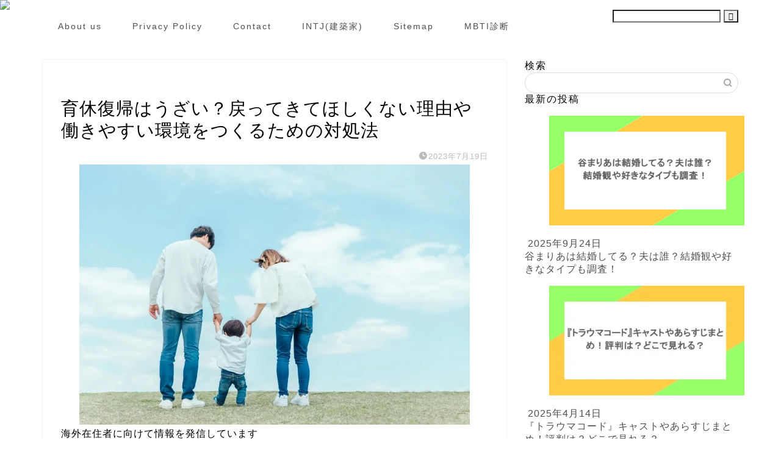

--- FILE ---
content_type: text/html; charset=UTF-8
request_url: https://schwarzkain.com/tired-of-returning-from-maternity-5074
body_size: 26324
content:
<!DOCTYPE html><html lang="ja"><head prefix="og: http://ogp.me/ns# fb: http://ogp.me/ns/fb# article: http://ogp.me/ns/article#"><meta charset="utf-8"><meta http-equiv="X-UA-Compatible" content="IE=edge"><meta name="viewport" content="width=device-width, initial-scale=1"><meta property="og:type" content="blog"><meta property="og:title" content="育休復帰はうざい？戻ってきてほしくない理由や働きやすい環境をつくるための対処法｜シュバルツのトレンディ日和"><meta property="og:url" content="https://schwarzkain.com/tired-of-returning-from-maternity-5074"><meta property="og:description" content="「育休から復帰されるとうざい」と感じる人もいます。なぜそう感じるか3つの理由と、職場のスタッフにうざいと感じさせないための5つのポイントを紹介します。これから育休をとる人やそろそろ復帰が近い人はぜひご覧ください。"><meta property="og:image" content="https://schwarzkain.com/wp-content/uploads/2023/07/22344885_s.jpg"><meta property="og:site_name" content="シュバルツのトレンディ日和"><meta property="fb:admins" content=""><meta name="twitter:card" content="summary"><meta name="description" content="「育休から復帰されるとうざい」と感じる人もいます。なぜそう感じるか3つの理由と、職場のスタッフにうざいと感じさせないための5つのポイントを紹介します。これから育休をとる人やそろそろ復帰が近い人はぜひご覧ください。"><link rel="canonical" href="https://schwarzkain.com/tired-of-returning-from-maternity-5074"> <script data-cfasync="false" data-no-defer="1" data-no-minify="1" data-no-optimize="1">var ewww_webp_supported=!1;function check_webp_feature(A,e){var w;e=void 0!==e?e:function(){},ewww_webp_supported?e(ewww_webp_supported):((w=new Image).onload=function(){ewww_webp_supported=0<w.width&&0<w.height,e&&e(ewww_webp_supported)},w.onerror=function(){e&&e(!1)},w.src="data:image/webp;base64,"+{alpha:"UklGRkoAAABXRUJQVlA4WAoAAAAQAAAAAAAAAAAAQUxQSAwAAAARBxAR/Q9ERP8DAABWUDggGAAAABQBAJ0BKgEAAQAAAP4AAA3AAP7mtQAAAA=="}[A])}check_webp_feature("alpha");</script><script data-cfasync="false" data-no-defer="1" data-no-minify="1" data-no-optimize="1">var Arrive=function(c,w){"use strict";if(c.MutationObserver&&"undefined"!=typeof HTMLElement){var r,a=0,u=(r=HTMLElement.prototype.matches||HTMLElement.prototype.webkitMatchesSelector||HTMLElement.prototype.mozMatchesSelector||HTMLElement.prototype.msMatchesSelector,{matchesSelector:function(e,t){return e instanceof HTMLElement&&r.call(e,t)},addMethod:function(e,t,r){var a=e[t];e[t]=function(){return r.length==arguments.length?r.apply(this,arguments):"function"==typeof a?a.apply(this,arguments):void 0}},callCallbacks:function(e,t){t&&t.options.onceOnly&&1==t.firedElems.length&&(e=[e[0]]);for(var r,a=0;r=e[a];a++)r&&r.callback&&r.callback.call(r.elem,r.elem);t&&t.options.onceOnly&&1==t.firedElems.length&&t.me.unbindEventWithSelectorAndCallback.call(t.target,t.selector,t.callback)},checkChildNodesRecursively:function(e,t,r,a){for(var i,n=0;i=e[n];n++)r(i,t,a)&&a.push({callback:t.callback,elem:i}),0<i.childNodes.length&&u.checkChildNodesRecursively(i.childNodes,t,r,a)},mergeArrays:function(e,t){var r,a={};for(r in e)e.hasOwnProperty(r)&&(a[r]=e[r]);for(r in t)t.hasOwnProperty(r)&&(a[r]=t[r]);return a},toElementsArray:function(e){return e=void 0!==e&&("number"!=typeof e.length||e===c)?[e]:e}}),e=(l.prototype.addEvent=function(e,t,r,a){a={target:e,selector:t,options:r,callback:a,firedElems:[]};return this._beforeAdding&&this._beforeAdding(a),this._eventsBucket.push(a),a},l.prototype.removeEvent=function(e){for(var t,r=this._eventsBucket.length-1;t=this._eventsBucket[r];r--)e(t)&&(this._beforeRemoving&&this._beforeRemoving(t),(t=this._eventsBucket.splice(r,1))&&t.length&&(t[0].callback=null))},l.prototype.beforeAdding=function(e){this._beforeAdding=e},l.prototype.beforeRemoving=function(e){this._beforeRemoving=e},l),t=function(i,n){var o=new e,l=this,s={fireOnAttributesModification:!1};return o.beforeAdding(function(t){var e=t.target;e!==c.document&&e!==c||(e=document.getElementsByTagName("html")[0]);var r=new MutationObserver(function(e){n.call(this,e,t)}),a=i(t.options);r.observe(e,a),t.observer=r,t.me=l}),o.beforeRemoving(function(e){e.observer.disconnect()}),this.bindEvent=function(e,t,r){t=u.mergeArrays(s,t);for(var a=u.toElementsArray(this),i=0;i<a.length;i++)o.addEvent(a[i],e,t,r)},this.unbindEvent=function(){var r=u.toElementsArray(this);o.removeEvent(function(e){for(var t=0;t<r.length;t++)if(this===w||e.target===r[t])return!0;return!1})},this.unbindEventWithSelectorOrCallback=function(r){var a=u.toElementsArray(this),i=r,e="function"==typeof r?function(e){for(var t=0;t<a.length;t++)if((this===w||e.target===a[t])&&e.callback===i)return!0;return!1}:function(e){for(var t=0;t<a.length;t++)if((this===w||e.target===a[t])&&e.selector===r)return!0;return!1};o.removeEvent(e)},this.unbindEventWithSelectorAndCallback=function(r,a){var i=u.toElementsArray(this);o.removeEvent(function(e){for(var t=0;t<i.length;t++)if((this===w||e.target===i[t])&&e.selector===r&&e.callback===a)return!0;return!1})},this},i=new function(){var s={fireOnAttributesModification:!1,onceOnly:!1,existing:!1};function n(e,t,r){return!(!u.matchesSelector(e,t.selector)||(e._id===w&&(e._id=a++),-1!=t.firedElems.indexOf(e._id)))&&(t.firedElems.push(e._id),!0)}var c=(i=new t(function(e){var t={attributes:!1,childList:!0,subtree:!0};return e.fireOnAttributesModification&&(t.attributes=!0),t},function(e,i){e.forEach(function(e){var t=e.addedNodes,r=e.target,a=[];null!==t&&0<t.length?u.checkChildNodesRecursively(t,i,n,a):"attributes"===e.type&&n(r,i)&&a.push({callback:i.callback,elem:r}),u.callCallbacks(a,i)})})).bindEvent;return i.bindEvent=function(e,t,r){t=void 0===r?(r=t,s):u.mergeArrays(s,t);var a=u.toElementsArray(this);if(t.existing){for(var i=[],n=0;n<a.length;n++)for(var o=a[n].querySelectorAll(e),l=0;l<o.length;l++)i.push({callback:r,elem:o[l]});if(t.onceOnly&&i.length)return r.call(i[0].elem,i[0].elem);setTimeout(u.callCallbacks,1,i)}c.call(this,e,t,r)},i},o=new function(){var a={};function i(e,t){return u.matchesSelector(e,t.selector)}var n=(o=new t(function(){return{childList:!0,subtree:!0}},function(e,r){e.forEach(function(e){var t=e.removedNodes,e=[];null!==t&&0<t.length&&u.checkChildNodesRecursively(t,r,i,e),u.callCallbacks(e,r)})})).bindEvent;return o.bindEvent=function(e,t,r){t=void 0===r?(r=t,a):u.mergeArrays(a,t),n.call(this,e,t,r)},o};d(HTMLElement.prototype),d(NodeList.prototype),d(HTMLCollection.prototype),d(HTMLDocument.prototype),d(Window.prototype);var n={};return s(i,n,"unbindAllArrive"),s(o,n,"unbindAllLeave"),n}function l(){this._eventsBucket=[],this._beforeAdding=null,this._beforeRemoving=null}function s(e,t,r){u.addMethod(t,r,e.unbindEvent),u.addMethod(t,r,e.unbindEventWithSelectorOrCallback),u.addMethod(t,r,e.unbindEventWithSelectorAndCallback)}function d(e){e.arrive=i.bindEvent,s(i,e,"unbindArrive"),e.leave=o.bindEvent,s(o,e,"unbindLeave")}}(window,void 0),ewww_webp_supported=!1;function check_webp_feature(e,t){var r;ewww_webp_supported?t(ewww_webp_supported):((r=new Image).onload=function(){ewww_webp_supported=0<r.width&&0<r.height,t(ewww_webp_supported)},r.onerror=function(){t(!1)},r.src="data:image/webp;base64,"+{alpha:"UklGRkoAAABXRUJQVlA4WAoAAAAQAAAAAAAAAAAAQUxQSAwAAAARBxAR/Q9ERP8DAABWUDggGAAAABQBAJ0BKgEAAQAAAP4AAA3AAP7mtQAAAA==",animation:"UklGRlIAAABXRUJQVlA4WAoAAAASAAAAAAAAAAAAQU5JTQYAAAD/////AABBTk1GJgAAAAAAAAAAAAAAAAAAAGQAAABWUDhMDQAAAC8AAAAQBxAREYiI/gcA"}[e])}function ewwwLoadImages(e){if(e){for(var t=document.querySelectorAll(".batch-image img, .image-wrapper a, .ngg-pro-masonry-item a, .ngg-galleria-offscreen-seo-wrapper a"),r=0,a=t.length;r<a;r++)ewwwAttr(t[r],"data-src",t[r].getAttribute("data-webp")),ewwwAttr(t[r],"data-thumbnail",t[r].getAttribute("data-webp-thumbnail"));for(var i=document.querySelectorAll("div.woocommerce-product-gallery__image"),r=0,a=i.length;r<a;r++)ewwwAttr(i[r],"data-thumb",i[r].getAttribute("data-webp-thumb"))}for(var n=document.querySelectorAll("video"),r=0,a=n.length;r<a;r++)ewwwAttr(n[r],"poster",e?n[r].getAttribute("data-poster-webp"):n[r].getAttribute("data-poster-image"));for(var o,l=document.querySelectorAll("img.ewww_webp_lazy_load"),r=0,a=l.length;r<a;r++)e&&(ewwwAttr(l[r],"data-lazy-srcset",l[r].getAttribute("data-lazy-srcset-webp")),ewwwAttr(l[r],"data-srcset",l[r].getAttribute("data-srcset-webp")),ewwwAttr(l[r],"data-lazy-src",l[r].getAttribute("data-lazy-src-webp")),ewwwAttr(l[r],"data-src",l[r].getAttribute("data-src-webp")),ewwwAttr(l[r],"data-orig-file",l[r].getAttribute("data-webp-orig-file")),ewwwAttr(l[r],"data-medium-file",l[r].getAttribute("data-webp-medium-file")),ewwwAttr(l[r],"data-large-file",l[r].getAttribute("data-webp-large-file")),null!=(o=l[r].getAttribute("srcset"))&&!1!==o&&o.includes("R0lGOD")&&ewwwAttr(l[r],"src",l[r].getAttribute("data-lazy-src-webp"))),l[r].className=l[r].className.replace(/\bewww_webp_lazy_load\b/,"");for(var s=document.querySelectorAll(".ewww_webp"),r=0,a=s.length;r<a;r++)e?(ewwwAttr(s[r],"srcset",s[r].getAttribute("data-srcset-webp")),ewwwAttr(s[r],"src",s[r].getAttribute("data-src-webp")),ewwwAttr(s[r],"data-orig-file",s[r].getAttribute("data-webp-orig-file")),ewwwAttr(s[r],"data-medium-file",s[r].getAttribute("data-webp-medium-file")),ewwwAttr(s[r],"data-large-file",s[r].getAttribute("data-webp-large-file")),ewwwAttr(s[r],"data-large_image",s[r].getAttribute("data-webp-large_image")),ewwwAttr(s[r],"data-src",s[r].getAttribute("data-webp-src"))):(ewwwAttr(s[r],"srcset",s[r].getAttribute("data-srcset-img")),ewwwAttr(s[r],"src",s[r].getAttribute("data-src-img"))),s[r].className=s[r].className.replace(/\bewww_webp\b/,"ewww_webp_loaded");window.jQuery&&jQuery.fn.isotope&&jQuery.fn.imagesLoaded&&(jQuery(".fusion-posts-container-infinite").imagesLoaded(function(){jQuery(".fusion-posts-container-infinite").hasClass("isotope")&&jQuery(".fusion-posts-container-infinite").isotope()}),jQuery(".fusion-portfolio:not(.fusion-recent-works) .fusion-portfolio-wrapper").imagesLoaded(function(){jQuery(".fusion-portfolio:not(.fusion-recent-works) .fusion-portfolio-wrapper").isotope()}))}function ewwwWebPInit(e){ewwwLoadImages(e),ewwwNggLoadGalleries(e),document.arrive(".ewww_webp",function(){ewwwLoadImages(e)}),document.arrive(".ewww_webp_lazy_load",function(){ewwwLoadImages(e)}),document.arrive("videos",function(){ewwwLoadImages(e)}),"loading"==document.readyState?document.addEventListener("DOMContentLoaded",ewwwJSONParserInit):("undefined"!=typeof galleries&&ewwwNggParseGalleries(e),ewwwWooParseVariations(e))}function ewwwAttr(e,t,r){null!=r&&!1!==r&&e.setAttribute(t,r)}function ewwwJSONParserInit(){"undefined"!=typeof galleries&&check_webp_feature("alpha",ewwwNggParseGalleries),check_webp_feature("alpha",ewwwWooParseVariations)}function ewwwWooParseVariations(e){if(e)for(var t=document.querySelectorAll("form.variations_form"),r=0,a=t.length;r<a;r++){var i=t[r].getAttribute("data-product_variations"),n=!1;try{for(var o in i=JSON.parse(i))void 0!==i[o]&&void 0!==i[o].image&&(void 0!==i[o].image.src_webp&&(i[o].image.src=i[o].image.src_webp,n=!0),void 0!==i[o].image.srcset_webp&&(i[o].image.srcset=i[o].image.srcset_webp,n=!0),void 0!==i[o].image.full_src_webp&&(i[o].image.full_src=i[o].image.full_src_webp,n=!0),void 0!==i[o].image.gallery_thumbnail_src_webp&&(i[o].image.gallery_thumbnail_src=i[o].image.gallery_thumbnail_src_webp,n=!0),void 0!==i[o].image.thumb_src_webp&&(i[o].image.thumb_src=i[o].image.thumb_src_webp,n=!0));n&&ewwwAttr(t[r],"data-product_variations",JSON.stringify(i))}catch(e){}}}function ewwwNggParseGalleries(e){if(e)for(var t in galleries){var r=galleries[t];galleries[t].images_list=ewwwNggParseImageList(r.images_list)}}function ewwwNggLoadGalleries(e){e&&document.addEventListener("ngg.galleria.themeadded",function(e,t){window.ngg_galleria._create_backup=window.ngg_galleria.create,window.ngg_galleria.create=function(e,t){var r=$(e).data("id");return galleries["gallery_"+r].images_list=ewwwNggParseImageList(galleries["gallery_"+r].images_list),window.ngg_galleria._create_backup(e,t)}})}function ewwwNggParseImageList(e){for(var t in e){var r=e[t];if(void 0!==r["image-webp"]&&(e[t].image=r["image-webp"],delete e[t]["image-webp"]),void 0!==r["thumb-webp"]&&(e[t].thumb=r["thumb-webp"],delete e[t]["thumb-webp"]),void 0!==r.full_image_webp&&(e[t].full_image=r.full_image_webp,delete e[t].full_image_webp),void 0!==r.srcsets)for(var a in r.srcsets)nggSrcset=r.srcsets[a],void 0!==r.srcsets[a+"-webp"]&&(e[t].srcsets[a]=r.srcsets[a+"-webp"],delete e[t].srcsets[a+"-webp"]);if(void 0!==r.full_srcsets)for(var i in r.full_srcsets)nggFSrcset=r.full_srcsets[i],void 0!==r.full_srcsets[i+"-webp"]&&(e[t].full_srcsets[i]=r.full_srcsets[i+"-webp"],delete e[t].full_srcsets[i+"-webp"])}return e}check_webp_feature("alpha",ewwwWebPInit);</script> <title>育休復帰はうざい？戻ってきてほしくない理由や働きやすい環境をつくるための対処法｜シュバルツのトレンディ日和</title><meta name="robots" content="follow, index, max-snippet:-1, max-video-preview:-1, max-image-preview:large"/><link rel="canonical" href="https://schwarzkain.com/tired-of-returning-from-maternity-5074" /><meta property="og:locale" content="ja_JP" /><meta property="og:type" content="article" /><meta property="og:description" content="子供が満1歳になる前日まで取れる育休ですが、「復帰が怖い」と思う人もいます。 育休の間、サポートし続けていたスタッフの中には「戻って欲しくないなぁ」と思う人もいるのです。 今回は、そんな育休復帰にまつわるお話しをしていき" /><meta property="og:url" content="https://schwarzkain.com/tired-of-returning-from-maternity-5074" /><meta property="og:site_name" content="シュバルツのトレンディ日和" /><meta property="article:section" content="人間関係" /><meta property="og:updated_time" content="2023-07-19T21:43:36+09:00" /><meta property="og:image" content="https://schwarzkain.com/wp-content/uploads/2023/07/22344885_s.jpg" /><meta property="og:image:secure_url" content="https://schwarzkain.com/wp-content/uploads/2023/07/22344885_s.jpg" /><meta property="og:image:width" content="640" /><meta property="og:image:height" content="427" /><meta property="og:image:alt" content="育休復帰はうざい？戻ってきてほしくない理由や働きやすい環境をつくるための対処法" /><meta property="og:image:type" content="image/jpeg" /><meta property="article:published_time" content="2023-07-19T16:52:07+09:00" /><meta property="article:modified_time" content="2023-07-19T21:43:36+09:00" /><meta name="twitter:card" content="summary_large_image" /><meta name="twitter:description" content="子供が満1歳になる前日まで取れる育休ですが、「復帰が怖い」と思う人もいます。 育休の間、サポートし続けていたスタッフの中には「戻って欲しくないなぁ」と思う人もいるのです。 今回は、そんな育休復帰にまつわるお話しをしていき" /><meta name="twitter:image" content="https://schwarzkain.com/wp-content/uploads/2023/07/22344885_s.jpg" /><meta name="twitter:label1" content="によって書かれた" /><meta name="twitter:data1" content="いっしー" /><meta name="twitter:label2" content="読む時間" /><meta name="twitter:data2" content="一分未満" /> <script type="application/ld+json" class="rank-math-schema">{"@context":"https://schema.org","@graph":[{"@type":["Person","Organization"],"@id":"https://schwarzkain.com/#person","name":"\u30b7\u30e5\u30d0\u30eb\u30c4\u306e\u30c8\u30ec\u30f3\u30c7\u30a3\u65e5\u548c"},{"@type":"WebSite","@id":"https://schwarzkain.com/#website","url":"https://schwarzkain.com","name":"\u30b7\u30e5\u30d0\u30eb\u30c4\u306e\u30c8\u30ec\u30f3\u30c7\u30a3\u65e5\u548c","publisher":{"@id":"https://schwarzkain.com/#person"},"inLanguage":"ja"},{"@type":"ImageObject","@id":"https://schwarzkain.com/wp-content/uploads/2023/07/22344885_s.jpg","url":"https://schwarzkain.com/wp-content/uploads/2023/07/22344885_s.jpg","width":"640","height":"427","inLanguage":"ja"},{"@type":"WebPage","@id":"https://schwarzkain.com/tired-of-returning-from-maternity-5074#webpage","url":"https://schwarzkain.com/tired-of-returning-from-maternity-5074","datePublished":"2023-07-19T16:52:07+09:00","dateModified":"2023-07-19T21:43:36+09:00","isPartOf":{"@id":"https://schwarzkain.com/#website"},"primaryImageOfPage":{"@id":"https://schwarzkain.com/wp-content/uploads/2023/07/22344885_s.jpg"},"inLanguage":"ja"},{"@type":"Person","@id":"https://schwarzkain.com/author/t-r-k-y-y0820","name":"\u3044\u3063\u3057\u30fc","url":"https://schwarzkain.com/author/t-r-k-y-y0820","image":{"@type":"ImageObject","@id":"https://schwarzkain.com/wp-content/litespeed/avatar/65aee3d3e9df930cd148ff9c81096af4.jpg?ver=1768967437","url":"https://schwarzkain.com/wp-content/litespeed/avatar/65aee3d3e9df930cd148ff9c81096af4.jpg?ver=1768967437","caption":"\u3044\u3063\u3057\u30fc","inLanguage":"ja"}},{"@type":"BlogPosting","datePublished":"2023-07-19T16:52:07+09:00","dateModified":"2023-07-19T21:43:36+09:00","articleSection":"\u4eba\u9593\u95a2\u4fc2","author":{"@id":"https://schwarzkain.com/author/t-r-k-y-y0820","name":"\u3044\u3063\u3057\u30fc"},"publisher":{"@id":"https://schwarzkain.com/#person"},"description":"\u5b50\u4f9b\u304c\u6e801\u6b73\u306b\u306a\u308b\u524d\u65e5\u307e\u3067\u53d6\u308c\u308b\u80b2\u4f11\u3067\u3059\u304c\u3001\u300c\u5fa9\u5e30\u304c\u6016\u3044\u300d\u3068\u601d\u3046\u4eba\u3082\u3044\u307e\u3059\u3002","@id":"https://schwarzkain.com/tired-of-returning-from-maternity-5074#richSnippet","isPartOf":{"@id":"https://schwarzkain.com/tired-of-returning-from-maternity-5074#webpage"},"image":{"@id":"https://schwarzkain.com/wp-content/uploads/2023/07/22344885_s.jpg"},"inLanguage":"ja","mainEntityOfPage":{"@id":"https://schwarzkain.com/tired-of-returning-from-maternity-5074#webpage"}}]}</script> <link rel='dns-prefetch' href='//cdnjs.cloudflare.com' /><link rel='dns-prefetch' href='//use.fontawesome.com' /><link rel="alternate" type="application/rss+xml" title="シュバルツのトレンディ日和 &raquo; フィード" href="https://schwarzkain.com/feed" /><link rel="alternate" title="oEmbed (JSON)" type="application/json+oembed" href="https://schwarzkain.com/wp-json/oembed/1.0/embed?url=https%3A%2F%2Fschwarzkain.com%2Ftired-of-returning-from-maternity-5074" /><link rel="alternate" title="oEmbed (XML)" type="text/xml+oembed" href="https://schwarzkain.com/wp-json/oembed/1.0/embed?url=https%3A%2F%2Fschwarzkain.com%2Ftired-of-returning-from-maternity-5074&#038;format=xml" /><style id="litespeed-ucss">@keyframes up-fade-animation{0%{transform:translateY(10px);filter:opacity(0)}to{transform:translateY(0);filter:opacity(1)}}@keyframes fade-animation{0%{filter:opacity(0)}to{filter:opacity(1)}}@keyframes pickup-animate{0%{opacity:0}to{opacity:1}}:where(.wp-block-calendar table:not(.has-background) th){background:#ddd}.wp-lightbox-container button:focus-visible{outline:3px auto rgba(90,90,90,.25);outline:3px auto -webkit-focus-ring-color;outline-offset:3px}.wp-lightbox-container button:not(:hover):not(:active):not(.has-background){background-color:rgba(90,90,90,.25);border:0}.wp-lightbox-overlay .close-button:not(:hover):not(:active):not(.has-background){background:0 0;border:0}ul{box-sizing:border-box}.entry-content{counter-reset:footnotes}:root{--wp--preset--font-size--normal:16px;--wp--preset--font-size--huge:42px}.aligncenter{clear:both}.screen-reader-text{clip:rect(1px,1px,1px,1px);word-wrap:normal!important;border:0;-webkit-clip-path:inset(50%);clip-path:inset(50%);height:1px;margin:-1px;overflow:hidden;padding:0;position:absolute;width:1px}.screen-reader-text:focus{clip:auto!important;background-color:#ddd;-webkit-clip-path:none;clip-path:none;color:#444;display:block;font-size:1em;height:auto;left:5px;line-height:normal;padding:15px 23px 14px;text-decoration:none;top:5px;width:auto;z-index:100000}html :where(img[class*=wp-image-]){height:auto;max-width:100%}body,html{border:0;font-size:100%;vertical-align:baseline;-webkit-tap-highlight-color:transparent}a,article,div,h1,h2,h3,img,span{margin:0;padding:0}a,article,div,h1,h2,h3,img,ol,span{border:0;font-size:100%;vertical-align:baseline;box-sizing:border-box;-webkit-tap-highlight-color:transparent}i{font-style:normal!important}ol,ul{list-style:none;list-style-type:none;margin:0;padding:0}article,footer,header,nav,section{display:block}h1,h2,h3{font-weight:500}a,a:link,a:visited{text-decoration:none;color:#524e4d}#page-top a .jin-ifont-arrowtop:before,a{transition:color .4s ease,background .4s ease,transform .4s ease,opacity .4s ease,border .4s ease,padding .4s ease,left .4s ease,box-shadow .4s ease}a:hover{color:#0094c8}input[type=search],input[type=search]:hover,input[type=submit]{-webkit-appearance:none}input::-webkit-input-placeholder{color:#ccc}.widget_archive select:focus,input:focus{outline:0}@media (max-width:767px){strong{font-weight:700}}@media (min-width:768px){strong{font-weight:600}}body,header,html{padding:0}body,footer,header,html{margin:0;-moz-text-size-adjust:none;-webkit-text-size-adjust:100%;text-size-adjust:100%;box-sizing:border-box;word-wrap:break-word;letter-spacing:1px}@media (max-width:767px){body{font-weight:400}}@media (min-width:768px){body{font-weight:300}}.clearfix{clear:both}#wrapper{width:100%;margin:0 auto;background:#fff;overflow:hidden}@media (max-width:767px){#wrapper{position:relative}}#contents{padding-top:10px;margin:0 auto}#contents:after,footer #footer-box:after{clear:both;content:"";display:block}@media (max-width:767px){#contents{padding-top:0;margin-top:0}}@media (min-width:768px){#contents{width:100%;margin-top:20px;margin-bottom:10px}}@media (min-width:835px) and (max-width:1199px){#contents{width:100%}}@media (min-width:1200px){#contents{width:1200px}}@media (max-width:767px){#main-contents{width:calc(100% - 30px);float:left;margin-left:15px;margin-bottom:15px;margin-top:10px}}@media (min-width:768px){#main-contents{width:calc(66.6666666667% - 16.6666666667px);float:left;margin-left:10px}}@media (min-width:1024px){#main-contents{width:calc(67.5% - 50.25px);float:left;margin-left:30px;margin-bottom:0}}@media (max-width:767px){#sidebar{width:calc(100% - 30px);float:left;margin-left:15px}}@media (min-width:768px){#sidebar{width:calc(33.3333333333% - 26.6666666667px);float:left;margin-left:20px;max-width:350.25px!important;backface-visibility:hidden}}@media (min-width:1024px){#sidebar{width:calc(32.5% - 39.75px);float:left;margin-left:30px;max-width:350.25px!important}}@media (max-width:767px){.page-top-footer{display:none}}@media (min-width:768px){.page-top-footer{position:absolute;right:15px;top:11px}.page-top-footer a.totop{padding:9px 30px;color:#fff;cursor:pointer;font-size:1.5rem}}@media (min-width:1024px){.page-top-footer{right:-2px}}#page-top{position:fixed;display:none;backface-visibility:hidden}@media (max-width:767px){#page-top{right:20px;bottom:123px;z-index:1!important}}@media (min-width:768px){#page-top{right:22px;bottom:22px;z-index:9999}}#page-top a{color:#fff;text-decoration:none;display:block;cursor:pointer;text-align:center;border-radius:30px}@media (max-width:767px){#page-top a{width:42px;height:42px;padding:5px;font-size:1.15rem}}@media (min-width:768px){#page-top a{width:45px;height:45px;padding:8px;font-size:1.2rem}}@media (max-width:767px){#page-top a .jin-ifont-arrowtop:before{padding-right:0}.main-contents.animate,.main-image.animate{animation-name:pickup-animate;animation-duration:.6s;animation-delay:.6s;animation-fill-mode:forwards;opacity:0;z-index:4}}@media (min-width:768px){.header-style9-animate.animate{animation-name:pickup-animate;animation-duration:.6s;animation-delay:.8s;animation-fill-mode:forwards;opacity:0;position:relative;z-index:4}.main-contents.animate,.main-image.animate,.sideber.animate{animation-name:up-fade-animation;animation-duration:.8s;animation-delay:.8s;animation-fill-mode:forwards;filter:opacity(0)}.main-image.animate{animation-name:fade-animation;animation-delay:.6s;position:relative;z-index:3}}.swiper-button-next,.swiper-button-prev{top:32%!important;color:#ccc!important;background-size:13px 22px!important;filter:grayscale(0)}.swiper-button-next{right:5px!important;background-image:none!important}.swiper-button-prev{left:5px!important;background-image:none!important}#main-image img,.swiper-button-next:after,.swiper-button-prev:after{transition:color .4s ease,background .4s ease,transform .4s ease,opacity .4s ease,border .4s ease,padding .4s ease,left .4s ease,box-shadow .4s ease}.swiper-button-next:after,.swiper-button-prev:after{position:absolute;font-family:"jin-icons";font-size:22px;top:0;color:#fff;text-shadow:0 0 2px #aaa}.swiper-button-next:after{content:"";right:0}.swiper-button-prev:after{content:"";left:0}.swiper-button-prev:hover:after{transform:translateX(-3px)}.swiper-button-next:hover:after{transform:translateX(3px)}#main-image{position:relative}@media (max-width:767px){#main-image{overflow:hidden;box-shadow:0 1px 6px rgba(0,0,0,.15)}}#main-image img{max-width:100%;height:auto;display:block;margin:0 auto}#main-image a:hover img{opacity:.8}#main-image .top-image-meta{position:absolute;text-align:center}@media (max-width:767px){#main-image .top-image-meta{top:50%;width:90%;left:50%;transform:translateY(-50%) translateX(-50%)}}@media (min-width:768px){#main-image .top-image-meta{left:50%;top:50%;width:100%;transform:translateY(-50%) translateX(-50%)}}.sidebar_style1 .widget{border-radius:2px;background:#fff;box-shadow:0 0 2px rgba(0,0,0,.18);padding-bottom:25px;padding-top:25px;margin-bottom:20px;font-weight:400;font-size:.95rem}@media (max-width:767px){.sidebar_style1 .widget{box-shadow:0 0 0 rgba(0,0,0,.25);padding:15px!important;margin-bottom:30px;border-radius:2px}}@media (max-width:767px) and (max-width:767px){.sidebar_style1 .widget{border-radius:2px;background:#fff;box-shadow:0 0 2px rgba(0,0,0,.18)}}@media (min-width:768px){.sidebar_style1 .widget{padding:15px}}@media (min-width:1024px){.sidebar_style1 .widget{padding:30px}}.sidebar_style1 .widgettitle{border-bottom:2px solid #2b2b2b;margin-bottom:15px;padding-bottom:2px;font-weight:500}@media (max-width:767px){.sidebar_style1 .widgettitle{font-size:1.1rem}}@media (min-width:768px){.sidebar_style1 .widgettitle{font-size:1rem}}@media (min-width:1024px){.sidebar_style1 .widgettitle{font-size:1.1rem}}.widget .screen-reader-text{display:none}.widget.widget_custom_html{box-shadow:none!important;background:0 0!important}.sidebar_style1 .widget_custom_html{padding:0!important}.widget_archive select{-webkit-appearance:none;-moz-appearance:none;appearance:none;background-color:rgba(192,192,192,.15);width:100%;margin:0;padding:10px;border-radius:2px;font-size:.85rem;color:#888;border:0}@media (max-width:767px){.widget_archive select{font-size:16px}}.widget_archive select{position:relative}.widget_archive select:after{font-family:"jin-icons";content:"";position:absolute;right:10px;top:calc(50% - 7px);pointer-events:none}.widget_archive select::-ms-expand{display:none}@media (max-width:767px){.textwidget{font-size:.95rem}}@media (min-width:768px){.textwidget{font-size:.85rem}}.textwidget img{max-width:100%;height:auto;display:block}.widget_search .search-box{position:relative;height:34px}.widget_search .search-box input[type=search]{background-color:#fff;border:1px solid #ddd;height:34px;width:100%;margin:0;padding:0 40px 0 10px;border-radius:17px;position:absolute;top:0;right:0;transition:color .3s ease,background .3s ease,transform .3s ease,opacity .3s ease,border .3s ease,padding .3s ease,left .3s ease,bottom .3s ease,box-shadow .3s ease}@media (max-width:767px){.widget_search .search-box input[type=search]{font-size:16px}}.widget_search .search-box input[type=submit]{font-family:"jin-icons";position:absolute;top:0;right:0;border:0;height:34px;width:34px;background:0 0;display:inline-block;font-size:14px;color:#aaa!important}@media (max-width:767px){.widget_search .search-box input[type=submit]{font-size:16px;right:10px}}.widget_search .search-box input[type=search]:focus{outline:0;border:1px solid #0094c8}.widget_search .search-box input[type=submit]:hover{cursor:pointer}.widget_categories ul li,.widget_recent_entries ul li{border-bottom:1px solid rgba(0,0,0,.05)}.widget_categories ul li a:before,.widget_recent_entries ul li a,.widget_recent_entries ul li a:before{font-size:.85rem;transition:color .3s ease,background .3s ease,transform .3s ease,opacity .3s ease,border .3s ease,padding .3s ease,left .3s ease,bottom .3s ease,box-shadow .3s ease}.widget_recent_entries ul li a{display:block;overflow:hidden;*zoom:1;padding-top:12px;padding-left:28px;padding-bottom:12px;line-height:1.6rem;position:relative}@media (max-width:767px){.widget_recent_entries ul li a{font-weight:600}}@media (min-width:768px){.widget_recent_entries ul li a{font-weight:500}}.widget_categories ul li a:before,.widget_recent_entries ul li a:before{content:"";font-family:"jin-icons";font-weight:900;position:absolute;left:6px;line-height:0;width:14px;height:1px;padding-left:2px;top:24px}.widget_categories ul{padding:0;margin:0}.widget_categories ul li{position:relative;padding:0;background:0 0}.widget_categories ul li:last-of-type{border:0}.widget_categories ul li a{padding:12px 12px 12px 28px;display:block;border-left:none;position:relative;line-height:1.6rem;transition:color .3s ease,background .3s ease,transform .3s ease,opacity .3s ease,border .3s ease,padding .3s ease,left .3s ease,bottom .3s ease,box-shadow .3s ease}@media (max-width:767px){.widget_categories ul li a{font-size:.95rem;font-weight:600;padding-right:40px}}@media (min-width:768px){.widget_categories ul li a{font-size:.85rem;padding-right:40px;font-weight:500}}@media (min-width:1024px){.widget_categories ul li a{font-size:.95rem}}.widget_categories ul li:last-child a{padding-bottom:0}.widget_categories ul .children{padding-left:25px;margin-bottom:10px}.widget_categories ul .children li{border:0}#drawernav4 ul.menu-box li.menu-item a:after,.widget_categories ul .children li a,.widget_categories ul .children li a:before{transition:color .3s ease,background .3s ease,transform .3s ease,opacity .3s ease,border .3s ease,padding .3s ease,left .3s ease,bottom .3s ease,box-shadow .3s ease}.widget_categories ul .children li a{border-left:none;padding:3px 10px 3px 26px;position:relative;font-size:.85rem;line-height:1.15rem}#drawernav4 ul.menu-box li.menu-item a:after,.widget_categories ul .children li a:before{position:absolute}.widget_categories ul .children li a:before{content:"・";left:2px;width:5px;height:1px;font-size:24px;line-height:0;top:12px}.widget_categories ul>li>a,.widget_recent_entries ul>li>a{width:calc(100% - 3px)}.widget_categories ul>li>a:hover,.widget_recent_entries ul>li>a:hover{transform:translateX(3px)}@media (max-width:767px){.widget_categories ul>li>ul.children>li{margin-bottom:0}}.search-box input[type=search]{-webkit-appearance:none;border-radius:none}footer{padding:15px 0}@media (max-width:767px){footer{padding-top:15px}}@media (max-width:767px){footer #footer-box{width:100%;text-align:center;font-size:.65rem;font-weight:400}}@media (min-width:768px){footer #footer-box{width:100%;margin:0 auto;font-size:.7rem}}@media (min-width:1200px){footer #footer-box{width:1200px}}@media (max-width:767px){footer .footer-inner{width:calc(100% - 0px);float:left;margin-left:0}}@media (min-width:768px){footer .footer-inner{width:calc(100% - 60px);float:left;margin-left:30px}}@media (max-width:767px){footer .footer-inner #copyright-center{display:block;clear:both}}@media (min-width:768px){footer .footer-inner #copyright-center{display:block;margin:0 auto;text-align:center;font-weight:300}}footer .footer-inner #copyright-center .jin-ifont-copyright:before{vertical-align:bottom;font-size:.5rem;margin-right:1px}@media (max-width:767px){footer .footer-inner #copyright-center .jin-ifont-copyright:before{line-height:.8rem}}@media (min-width:768px){footer .footer-inner #copyright-center .jin-ifont-copyright:before{line-height:1rem}.header-style6-box{width:100%;display:flex;margin:0 auto;padding:0 20px}}@media (min-width:1200px){.header-style6-box{width:1200px;padding:0 30px}}@media (max-width:767px){#drawernav4{display:none}}@media (min-width:768px){#drawernav4{width:100%;margin-right:auto}}@media (min-width:1200px){#drawernav4{width:auto}}#drawernav4 nav.fixed-content{width:100%}#drawernav4 ul.menu-box{list-style-type:none;margin-top:12px;display:flex;flex-wrap:wrap}#drawernav4 ul.menu-box li.menu-item{position:relative;display:table;text-align:center;background:0 0;line-height:1.6rem;vertical-align:middle}#drawernav4 ul.menu-box li.menu-item a{border:0;padding:3px 25px;display:block;height:40px;font-size:.9rem;font-weight:400;position:relative;transition:color .4s ease,background .4s ease,transform .4s ease,opacity .4s ease,border .4s ease,padding .4s ease,left .4s ease,box-shadow .4s ease}#drawernav4 ul.menu-box li.menu-item a:after{content:"";width:80%;height:2px;border-radius:1px;background:#2b2b2b;margin:auto;left:0;right:0;bottom:0;opacity:0;transform:translate3d(0,100%,0)}#drawernav4 ul.menu-box li.menu-item a:focus:after,#drawernav4 ul.menu-box li.menu-item a:hover:after{opacity:1;transform:translate3d(0,-7px,0)}#drawernav4 ul.menu-box li:last-child{border-right:none}@media (min-width:768px){.menu-box>.menu-item>a:hover{border-bottom:2px solid #2b2b2b}}@media (max-width:767px){.fixed-content{width:100%;height:100%;margin-top:30px}#scroll-content{transition:.6s;position:relative;z-index:0}ul.menu-box{width:86%;height:60%;padding:0 7%;overflow:hidden;overflow-y:scroll;overflow-wrap:break-word;-webkit-overflow-scrolling:touch}ul.menu-box li a{display:block;padding:8px 8px 8px 28px;position:relative;font-weight:600;border-radius:2px;transition:color .4s ease,background .4s ease,transform .4s ease,opacity .4s ease,border .4s ease,padding .4s ease,left .4s ease,box-shadow .4s ease}ul.menu-box li a:active{background:rgba(50,50,50,.1)}ul.menu-box li a:before{content:"・";position:absolute;line-height:10%;top:19px;left:8px;font-size:1.8rem;color:#2b2b2b}}a.post-list-link{transition:color .4s ease,background .4s ease,transform .4s ease,opacity .4s ease,border .4s ease,padding .4s ease,left .4s ease,box-shadow .4s ease;background-color:#fff;display:block;position:relative;overflow:hidden}@media (max-width:767px){a.post-list-link{padding:15px 10px;margin-bottom:10px;margin-top:0}}@media (max-width:767px) and (max-width:767px){a.post-list-link{border-radius:2px;background:#fff;box-shadow:0 0 2px rgba(0,0,0,.18)}}@media (min-width:768px){a.post-list-link{border-radius:2px;background:#fff;box-shadow:0 1px 3px rgba(0,0,0,.18);padding:20px;margin-bottom:20px}}@media (min-width:768px) and (max-width:767px){a.post-list-link{border-radius:0;box-shadow:0 0 0 rgba(0,0,0,.25)}}.post-list-publisher,.sns-design-type01 .sns ol li:after,.sns-design-type01 .sns ol li:before,.sns-design-type01 .sns-top ol li:after,.sns-design-type01 .sns-top ol li:before,.writer{display:none}.post-list-mag3col-slide a.post-list-link{position:relative;padding:0;height:100%;transition:color .3s ease,background .3s ease,transform .3s ease,opacity .3s ease,border .3s ease,padding .3s ease,left .3s ease,bottom .3s ease,box-shadow .3s ease}#prev-next a:hover,.post-list-mag3col-slide .post-list-link:hover{transform:translateY(-3px);box-shadow:0 3px 18px 3px rgba(0,0,0,.08)}#breadcrumb{width:100%;position:relative}#breadcrumb:after{content:"";position:absolute;top:0;left:0;width:100%;height:100%}@media (max-width:767px){#breadcrumb:after{background-color:rgba(0,0,0,.04)!important}}@media (min-width:768px){#breadcrumb:after{opacity:.2}}#breadcrumb ul{position:relative;z-index:1;letter-spacing:0;margin:0 auto;display:block}@media (max-width:767px){#breadcrumb ul{padding:15px;margin-top:0;font-size:.65rem}}@media (min-width:768px){#breadcrumb ul{width:100%;padding:20px 15px;margin-top:15px;font-size:.75rem;font-weight:300}}@media (min-width:1200px){#breadcrumb ul{width:1136px;padding:20px 0}}#breadcrumb ul li{display:inline-block}#breadcrumb ul li,#breadcrumb ul li a,#breadcrumb ul li a:hover,#prev-next .next .metabox img,#prev-next .prev .metabox img{transition:color .3s ease,background .3s ease,transform .3s ease,opacity .3s ease,border .3s ease,padding .3s ease,left .3s ease,bottom .3s ease,box-shadow .3s ease}@media (max-width:767px){#breadcrumb ul li,#breadcrumb ul li a{font-weight:400;color:rgba(0,0,0,.5)!important}}@media (min-width:768px){#breadcrumb ul li,#breadcrumb ul li a{font-weight:300;color:rgba(0,0,0,.5)!important}}#breadcrumb ul li a:hover{text-decoration:none}@media (max-width:767px){#breadcrumb .space{margin-left:7px;margin-right:7px}}@media (min-width:768px){#breadcrumb .space{margin-left:9px;margin-right:11px}}#breadcrumb .jin-ifont-arrow:before{vertical-align:bottom}@media (max-width:767px){#breadcrumb .jin-ifont-arrow:before{font-size:.45rem;line-height:.65rem}}@media (min-width:768px){#breadcrumb .jin-ifont-arrow:before{line-height:1rem;font-size:.4rem}}#breadcrumb .space-i{margin-right:3px}@media (min-width:768px){#breadcrumb .jin-ifont-home:before{font-size:.75rem;margin-right:1px}}.share{width:100%;margin-top:50px}.share-top{width:100%;display:block;margin-bottom:0;margin-top:0;padding:0}@media (max-width:767px){.share-top{width:100%}}.font-hatena:before{content:"B!";font-family:Verdana;font-weight:700}.sns-design-type01 .sns{margin:0}.sns-design-type01 .sns-top{margin:0;padding-bottom:15px}.sns-design-type01 .sns ol,.sns-design-type01 .sns-top ol{display:flex;justify-content:space-between;list-style:none;padding:0!important}@media (max-width:767px){.sns-design-type01 .sns li{margin-bottom:0!important}}.sns-design-type01 .sns li,.sns-design-type01 .sns-top li{padding:0!important;width:19.44%;margin-right:.7%}@media (max-width:767px){.sns-design-type01 .sns li,.sns-design-type01 .sns-top li{margin-right:1.2%}}.sns-design-type01 .sns li:last-of-type,.sns-design-type01 .sns-top li:last-of-type{margin-right:0}.sns-design-type01 .sns li a:hover,.sns-design-type01 .sns-top li a:hover{opacity:1!important;transform:translateY(3px);filter:brightness(95%)}.cps-post-main a,.sns-design-type01 .sns li a,.sns-design-type01 .sns-top li a{transition:color .3s ease,background .3s ease,transform .3s ease,opacity .3s ease,border .3s ease,padding .3s ease,left .3s ease,bottom .3s ease,box-shadow .3s ease}.sns-design-type01 .sns li a,.sns-design-type01 .sns-top li a{border-radius:2px;background:rgba(255,255,255,.5);position:relative;display:block;color:#fff;text-align:center;text-decoration:none;letter-spacing:0;padding:2px 6px;height:25px}@media (min-width:768px){.sns-design-type01 .sns li a,.sns-design-type01 .sns-top li a{font-size:.8rem;border-radius:2px;background:#fff;box-shadow:0 1px 3px rgba(0,0,0,.18)}}@media (min-width:768px) and (max-width:767px){.sns-design-type01 .sns li a,.sns-design-type01 .sns-top li a{border-radius:0;box-shadow:0 0 0 rgba(0,0,0,.25)}}@media (max-width:767px){.sns-design-type01 .sns li a,.sns-design-type01 .sns-top li a{font-size:.75rem;box-shadow:0 1px 2px rgba(0,0,0,.25)}}.sns-design-type01 .sns .hatebu a,.sns-design-type01 .sns-top .hatebu a{line-height:1;padding-top:4px}@media (min-width:768px){.sns-design-type01 .sns .pocket a,.sns-design-type01 .sns-top .pocket a{font-size:.75rem;padding-top:3px}}@media (max-width:767px){.sns-design-type01 .sns .pocket a,.sns-design-type01 .sns-top .pocket a{font-size:.7rem;padding-top:3px}}.sns-design-type01 .sns .facebook a,.sns-design-type01 .sns .hatebu a,.sns-design-type01 .sns .line a,.sns-design-type01 .sns .pocket a,.sns-design-type01 .sns .twitter a,.sns-design-type01 .sns-top .facebook a,.sns-design-type01 .sns-top .hatebu a,.sns-design-type01 .sns-top .line a,.sns-design-type01 .sns-top .pocket a,.sns-design-type01 .sns-top .twitter a{border:2px solid}.sns-design-type01 .sns .twitter a,.sns-design-type01 .sns-top .twitter a{border-color:#00acee;background:#00acee}.sns-design-type01 .sns .facebook a,.sns-design-type01 .sns-top .facebook a{border-color:#3b5998;background:#3b5998}.sns-design-type01 .sns .hatebu a,.sns-design-type01 .sns-top .hatebu a{border-color:#5d8ac1;background:#5d8ac1}.sns-design-type01 .sns .pocket a,.sns-design-type01 .sns-top .pocket a{border-color:#f03e51;background:#f03e51}.sns-design-type01 .sns .line a,.sns-design-type01 .sns-top .line a{display:block;border-color:#6cc655;text-align:center;background:#6cc655}.related-ad-unit-area{width:100%}.sponsor-top{color:#888;font-size:.75em;margin-bottom:8px;letter-spacing:0}@media (max-width:767px){.sponsor-top{margin-top:20px;text-align:center}}.sponsor-top{text-align:center;margin-top:0}.ad-top,.adarea-box{margin-bottom:30px}@media (max-width:767px){.ad-single{text-align:center}}@media (min-width:768px){.ad-single{display:block}.ad-single .center-rectangle{text-align:center}}@media (min-width:1200px){.ad-single .center-rectangle{text-align:center}}@media (max-width:767px){.article_style1 .cps-post-box{padding:15px 0}}@media (min-width:768px){.article_style1 .cps-post-box{border-radius:2px;background:#fff;box-shadow:0 0 2px rgba(0,0,0,.18);padding:20px}}@media (min-width:768px) and (max-width:767px){.article_style1 .cps-post-box{border-radius:0;box-shadow:0 0 0 rgba(0,0,0,.25)}}@media (min-width:1024px){.article_style1 .cps-post-box{padding:30px}}.cps-post .cps-post-thumb{margin-bottom:5px}.cps-post .cps-post-thumb img{display:block;margin:0 auto}.cps-post .cps-post-header{margin-bottom:0}.cps-post .cps-post-header .cps-post-cat{font-size:.8rem;color:#f8b500;font-weight:400;letter-spacing:0;margin-right:5px;margin-bottom:15px;display:inline-block}.cps-post .cps-post-header .cps-post-cat a{color:#fff!important;border-radius:15px;line-height:0}@media (max-width:767px){.cps-post .cps-post-header .cps-post-cat a{padding:3px 10px;font-size:.65rem;font-weight:400}}@media (min-width:768px){.cps-post .cps-post-header .cps-post-cat a{padding:5px 10px;font-size:.7rem;font-weight:300}}.cps-post .cps-post-header .cps-post-title{font-weight:300}@media (max-width:767px){.cps-post .cps-post-header .cps-post-title{font-size:1.45rem;line-height:1.9rem}}@media (min-width:768px){.cps-post .cps-post-header .cps-post-title{font-size:1.5rem;line-height:2rem}}@media (min-width:1024px){.cps-post .cps-post-header .cps-post-title{font-size:1.8rem;line-height:2.3rem}}.cps-post .cps-post-header .cps-post-meta{display:block;margin-top:15px}@media (max-width:767px){.cps-post .cps-post-header .cps-post-meta{margin-top:5px}}.cps-post .cps-post-header .cps-post-meta .cps-post-date-box{display:block;text-align:right}@media (max-width:767px){.cps-post .cps-post-header .cps-post-meta .cps-post-date-box{margin-bottom:2px}}@media (min-width:768px){.cps-post .cps-post-header .cps-post-meta .cps-post-date-box{margin-bottom:4px}}.cps-post .cps-post-header .cps-post-meta .cps-post-date-box .cps-post-date{font-size:.8rem;color:#bbb;font-weight:300;letter-spacing:1px}@media (max-width:767px){.cps-post .cps-post-header .cps-post-meta .cps-post-date-box .cps-post-date{font-weight:400}}.cps-post .cps-post-header .cps-post-meta .cps-post-date-box .cps-post-date .jin-ifont-watch:before{font-size:.8rem;padding-bottom:4px;margin-right:-4px;vertical-align:bottom}.cps-post-meta .writer{display:none}.cps-post img,.cps-post-main img{max-width:100%;height:auto}.cps-post-main{position:relative;z-index:0;padding-top:20px}.cps-post-main a{text-decoration:underline}.cps-post-main a:hover{opacity:.6}.cps-post-main img{margin-bottom:20px}.cps-post-main p{padding-bottom:2rem;padding-top:0;margin-top:0;margin-bottom:0;letter-spacing:.05em;line-height:1.8em;font-size:1em}@media (max-width:767px){.cps-post-main p{font-size:1em;font-weight:400}}.cps-post-main h2,.cps-post-main h3{font-weight:400;letter-spacing:0}@media (max-width:767px){.cps-post-main h2,.cps-post-main h3{font-weight:500}}.cps-post-main ul:not([class]){padding-left:20px;padding-top:0;margin-top:0;margin-bottom:1.5em}.cps-post-main ul li{position:relative;display:block;margin-bottom:.35em;padding:0 0 0 25px}.cps-post-main ul:not([class]) li:before{display:block;content:"";position:absolute;top:.6em;left:10px;width:6px;height:6px;background-color:#2b2b2b;border-radius:100%}.cps-post-main ol{counter-reset:li;padding-left:20px;margin-top:0;margin-bottom:1.5em}.cps-post-main ol>li{position:relative;display:block;padding:0 0 0 25px;margin-bottom:.5em}.cps-post-main ol>li:after{counter-increment:li;content:counter(li);position:absolute;width:20px;height:20px;left:0;padding:0;line-height:0;color:#fff;text-align:center;font-size:.65em;letter-spacing:0}@media (min-width:768px){.cps-post-main ol>li:after{top:12px}}@media (max-width:767px){.cps-post-main ol>li:after{font-weight:400;top:13px}}.cps-post-main ol>li:before{position:absolute;content:"";left:0;height:20px;width:20px;border-radius:10px;background:#000}@media (min-width:768px){.cps-post-main ol>li:before{top:2px}}@media (max-width:767px){.cps-post-main ol>li:before{top:3px}}.cps-post-main div ol,.cps-post-main div ul:not([class]){margin-bottom:0}.cps-post-main div ol li:last-of-type,.cps-post-main div ul li:last-of-type{margin-bottom:0}.aligncenter{margin-left:auto;margin-right:auto}@media (min-width:768px){img.aligncenter{display:block;margin-left:auto;margin-right:auto}}@media (max-width:767px){img.aligncenter{margin-left:auto;margin-right:auto;margin-bottom:20px;display:block}}#prev-next{display:flex;padding:0;margin-bottom:20px;margin-top:30px}@media (max-width:767px){#prev-next{display:block;margin-bottom:0}}#prev-next .next,#prev-next .prev{transition:color .3s ease,background .3s ease,transform .3s ease,opacity .3s ease,border .3s ease,padding .3s ease,left .3s ease,bottom .3s ease,box-shadow .3s ease;position:relative;text-decoration:none;overflow:hidden;padding:0 15px}@media (max-width:767px){#prev-next .next,#prev-next .prev{box-shadow:0 0 1px rgba(0,0,0,.25);display:block;min-height:70px;background:#fff}}@media (min-width:768px){#prev-next .next,#prev-next .prev{border-radius:2px;background:#fff;box-shadow:0 1px 3px rgba(0,0,0,.18);flex:1;min-height:40px;padding-left:10px;padding-right:10px}}@media (min-width:768px) and (max-width:767px){#prev-next .next,#prev-next .prev{border-radius:0;box-shadow:0 0 0 rgba(0,0,0,.25)}}@media (min-width:1024px){#prev-next .next,#prev-next .prev{min-height:70px}}#prev-next .next .metabox,#prev-next .prev .metabox{display:flex}#prev-next .next .metabox p,#prev-next .prev .metabox p{margin-bottom:5px;width:70%}@media (max-width:767px){#prev-next .next .metabox p,#prev-next .prev .metabox p{font-size:12px;font-weight:700;line-height:1.1rem;margin-top:9px}}@media (min-width:768px){#prev-next .next .metabox p,#prev-next .prev .metabox p{font-size:11px;font-weight:500;line-height:1.05rem;margin-top:5px}}@media (min-width:1024px){#prev-next .next .metabox p,#prev-next .prev .metabox p{font-size:13px;line-height:1.3rem;margin-top:14px}}@media (max-width:767px){#prev-next .next .metabox img,#prev-next .prev .metabox img{width:auto;height:85px}}@media (min-width:768px){#prev-next .next .metabox img,#prev-next .prev .metabox img{width:auto;height:55px}}@media (min-width:1024px){#prev-next .next .metabox img,#prev-next .prev .metabox img{width:auto;height:85px}}#prev-next .prev{display:block;padding-left:0}@media (min-width:768px){#prev-next .prev{margin-right:20px}}#prev-next .prev img{margin-right:15px}#prev-next .next{display:block;padding-right:0}@media (max-width:767px){#prev-next .next{margin-top:10px}}#prev-next .next img{margin-left:15px}#prev-next a.next:after,#prev-next a.prev:after{position:absolute;font-size:.5rem;text-align:center;background:#2b2b2b;color:#fff!important;border-bottom-left-radius:2px;border-bottom-right-radius:2px;top:-1px;padding:2px 6px}#prev-next a.prev:after{content:"PREV";left:10px}#prev-next a.next:after{content:"NEXT";right:10px}#prev-next a.next:after,#prev-next a.prev:after{font-family:"Quicksand","ヒラギノ角ゴ ProN W3",Hiragino Sans,"ヒラギノ角ゴ ProN W3",Hiragino Kaku Gothic ProN,"メイリオ",Meiryo,sans-seri}@media (max-width:767px){.related-entry-section{margin-top:30px}}@media (min-width:768px){.related-entry-section{margin-top:40px}}.related-entry-section .related-entry-headline{position:relative}@media (max-width:767px){.related-entry-section .related-entry-headline{margin-bottom:15px}}@media (min-width:768px){.related-entry-section .related-entry-headline{margin-bottom:10px}}.related-entry-section .related-entry-headline-text span{position:relative;display:inline-block;line-height:0;letter-spacing:1px}@media (max-width:767px){.related-entry-section .related-entry-headline-text span{font-size:1rem;padding:20px 14px 0;font-weight:700}}@media (min-width:768px){.related-entry-section .related-entry-headline-text span{font-size:1.15rem;padding:17px 14px;font-weight:400}}.related-entry-section .related-entry-headline-text .jin-ifont-post{line-height:0;position:relative;color:#fff;z-index:1}@media (max-width:767px){.related-entry-section .related-entry-headline-text .jin-ifont-post{margin-right:13px}}@media (min-width:768px){.related-entry-section .related-entry-headline-text .jin-ifont-post{margin-right:14px}}.related-entry-section .related-entry-headline-text .jin-ifont-post:before{vertical-align:bottom;font-size:1.2rem;margin-left:2px}@media (max-width:767px){.related-entry-section .related-entry-headline-text .jin-ifont-post:before{line-height:0;padding-bottom:0}}@media (min-width:768px){.related-entry-section .related-entry-headline-text .jin-ifont-post:before{line-height:.3rem;padding-top:1px}}.related-entry-section .related-entry-headline-text span:before{content:"";position:absolute;z-index:0;top:1px;left:5px;border:1px solid #ccc;width:38px;height:38px;border-radius:25px}.related-slide{overflow:hidden}.h2-style03 h2,.h3-style06 h3,.swiper-container2{position:relative}@media (max-width:767px){.swiper-container2{width:92%;padding:0 4%;margin:0 auto;min-height:205px}}@media (min-width:768px){.swiper-container2{width:100%;min-height:285px}}.post-list-mag3col-slide{padding:12px 10px 2px}@media (max-width:767px){.post-list-mag3col-slide a.post-list-link{min-height:175px}}@media (min-width:768px){.post-list-mag3col-slide a.post-list-link{min-height:240px}}.post-list-mag3col-slide .post-list-item .post-list-inner,.widget label{display:block}.post-list-mag3col-slide .post-list-item .post-list-inner .post-list-thumb{height:auto;width:100%}.post-list-mag3col-slide .post-list-item .post-list-inner .post-list-thumb img{display:block;width:100%;height:auto;border-top-left-radius:2px;border-top-right-radius:2px}.post-list-mag3col-slide .post-list-item .post-list-inner .post-list-meta{width:100%}@media (max-width:767px){.post-list-mag3col-slide .post-list-item .post-list-inner .post-list-meta{padding:6px 8px 10px}}@media (min-width:768px){.post-list-mag3col-slide .post-list-item .post-list-inner .post-list-meta{padding:10px 13px 30px}}@media (max-width:767px){.post-list-mag3col-slide .post-list-item .post-list-inner .post-list-meta .post-list-title{font-size:12px;line-height:1.05rem;font-weight:700;letter-spacing:1px;margin-bottom:15px}}@media (min-width:768px){.post-list-mag3col-slide .post-list-item .post-list-inner .post-list-meta .post-list-title{font-size:13px;line-height:1.3rem;font-weight:500}}.post-list-mag3col-slide .post-list-item .post-list-inner .post-list-meta .post-list-publisher,.post-list-mag3col-slide .post-list-item .post-list-inner .post-list-meta .writer{display:none}.post-list-mag3col-slide .post-list-item .post-list-inner .post-list-meta .post-list-cat{position:absolute;color:#fff!important;background-color:#2b2b2b;letter-spacing:0;border-radius:20px}@media (max-width:767px){.post-list-mag3col-slide .post-list-item .post-list-inner .post-list-meta .post-list-cat{top:5px;left:5px;padding:1px 6px;font-weight:500;text-align:left;font-size:.5rem}}@media (min-width:768px){.post-list-mag3col-slide .post-list-item .post-list-inner .post-list-meta .post-list-cat{top:11px;left:11px;padding:3px 8px;font-size:.5rem;margin-left:-1px;font-weight:400}}.post-list-mag3col-slide .post-list-item .post-list-inner .post-list-meta .post-list-date{position:absolute;bottom:0;left:5%;color:#888!important;width:90%;text-align:right}@media (max-width:767px){.post-list-mag3col-slide .post-list-item .post-list-inner .post-list-meta .post-list-date{font-size:.65rem;padding:7px 0;letter-spacing:1px!important}}@media (min-width:768px){.post-list-mag3col-slide .post-list-item .post-list-inner .post-list-meta .post-list-date{font-size:.65rem;font-weight:300;padding:10px 0;letter-spacing:1px}}@media (max-width:767px){.swiper-container2 .swiper-button-next,.swiper-container2 .swiper-button-prev{top:20%!important}}@media (min-width:768px){.swiper-container2 .swiper-button-next,.swiper-container2 .swiper-button-prev{top:25%!important}}@media (max-width:767px){.swiper-container2 .swiper-button-prev{left:-14px!important}}@media (min-width:768px){.swiper-container2 .swiper-button-prev{left:5px!important}}@media (max-width:767px){.swiper-container2 .swiper-button-next{right:-14px!important}}@media (min-width:768px){.swiper-container2 .swiper-button-next{right:5px!important}}.simple-box6{background:#eee;border-radius:4px;padding:20px 25px 0;box-sizing:border-box}@media (max-width:767px){.simple-box6{margin-bottom:30px}}@media (min-width:768px){.simple-box6{margin-bottom:40px;width:90%;margin-left:auto;margin-right:auto}}.simple-box6 ul{padding-bottom:30px!important}@media (max-width:767px){.simple-box6 ul{padding-left:4px!important;padding-right:4px}}.simple-box6 ul{padding-top:10px!important;padding-right:20px}@media (max-width:767px){.simple-box6 ul{padding-left:4px!important;padding-right:4px}}.h2-style03 h2{background-color:#2b2b2b;color:#fff;border-radius:4px}@media (max-width:767px){.h2-style03 h2{font-size:1.45rem;line-height:1.8rem;padding:12px 13px;margin-top:1.4rem;margin-bottom:1rem;font-weight:700}}@media (min-width:768px){.h2-style03 h2{font-size:1.65rem;line-height:2rem;padding:13px 15px;margin-top:2.6rem;margin-bottom:1.6rem}}.h2-style03 h2:before{position:absolute;content:"";height:1px;width:98%;background-image:linear-gradient(90deg,rgba(255,255,255,.7),rgba(255,255,255,.7) 60%,transparent 60%,transparent 100%);background-size:10px 3px;top:5px;left:1%;z-index:999}@media (max-width:767px){.h2-style03 h2:before{width:96%;left:2%}}.h2-style03 h2:after{position:absolute;content:"";height:1px;width:98%;background-image:linear-gradient(90deg,rgba(255,255,255,.7),rgba(255,255,255,.7) 60%,transparent 60%,transparent 100%);background-size:10px 3px;bottom:5px;left:1%;z-index:999}@media (max-width:767px){.h2-style03 h2:after{width:96%;left:2%}}.h3-style06 h3{border-top:1px solid #ddd;border-bottom:1px solid #ddd}@media (max-width:767px){.h3-style06 h3{font-size:1.15rem;line-height:1.55rem;padding:8px 10px;margin-top:1.4rem;margin-bottom:1rem;font-weight:700}}@media (min-width:768px){.h3-style06 h3{font-size:1.5rem;line-height:2rem;padding:8px 12px;margin-top:2rem;margin-bottom:1.6rem}}@media (max-width:767px){.jin-h3-icons h3{padding-left:8px!important}}@media (min-width:768px){.jin-h3-icons h3{padding-left:10px!important}}.jin-photo-title .jin-fusen3{position:relative;display:inline-block;margin:15px 0;color:#fff;background:#3b4675;border-radius:50px;padding:10px 20px;z-index:20;font-size:.95rem;line-height:1.25rem;letter-spacing:0}.jin-photo-title .jin-fusen3:before{position:absolute;content:"";bottom:-9px;margin-left:-15px;border-top:10px solid;border-left:8px solid transparent;border-right:8px solid transparent;border-bottom:0;border-top-color:#3b4675;left:45px}.jic:before{display:inline-block!important}@media (max-width:767px){.jic:before{vertical-align:bottom;padding-right:3px;padding-bottom:3px}}body#nofont-style{font-family:"ヒラギノ角ゴ ProN W3",Hiragino Sans,"ヒラギノ角ゴ ProN W3",Hiragino Kaku Gothic ProN,"メイリオ",Meiryo,sans-serif}body#nofont-style #prev-next a.next:after,body#nofont-style #prev-next a.prev:after,body#nofont-style .ef{letter-spacing:2px;font-feature-settings:"palt"}body#nofont-style #prev-next a.next:after,body#nofont-style #prev-next a.prev:after,body#nofont-style .ef,body#nofont-style input[type=search]{font-family:"Quicksand","ヒラギノ角ゴ ProN W3",Hiragino Sans,"ヒラギノ角ゴ ProN W3",Hiragino Kaku Gothic ProN,"メイリオ",Meiryo,sans-serif}.sidebar_style1{padding-top:0!important}_:future{margin:0 1px!important;letter-spacing:0}@media (min-width:768px){_:future{padding-top:7px!important;top:7px}}@media (min-width:1024px){:root #prev-next,:root .related-entry-section,:root .widget a,:root .widget div,:root .widget_categories ul>li>a,_:future{-webkit-font-smoothing:antialiased;-moz-osx-font-smoothing:grayscale}:root #prev-next p,:root .related-entry-section .post-list-title,_:future{font-weight:700!important}:root .cps-post-main ol>li:after,_:future{top:13px}}@font-face{font-display:swap;font-family:"jin-icons";src:url(/wp-content/themes/jin/font/jin-icons/fonts/jin-icons.ttf?c16tcv)format("truetype"),url(/wp-content/themes/jin/font/jin-icons/fonts/jin-icons.woff?c16tcv)format("woff"),url(/wp-content/themes/jin/font/jin-icons/fonts/jin-icons.svg?c16tcv#jin-icons)format("svg");font-weight:400;font-style:normal}[class*=" jin-ifont-"]{font-family:"jin-icons"!important;speak:none;font-style:normal;font-weight:400;font-variant:normal;text-transform:none;line-height:1;will-change:transform;-webkit-font-smoothing:antialiased;-moz-osx-font-smoothing:grayscale}[class*=" jin-ifont-"]:before{font-size:1.1em;display:block;will-change:transform}.jin-ifont-arrowtop:before{content:""}.jin-ifont-arrow:before{content:""}.jin-ifont-home:before{content:""}.jin-ifont-line:before{content:""}.jin-ifont-twitter:before{content:""}.jin-ifont-watch:before{content:""}.jin-ifont-post:before{content:""}.jin-ifont-facebook-t:before{content:""}.jin-ifont-pocket:before{content:""}.jin-ifont-copyright:before{content:""}</style> <script type="litespeed/javascript" data-src="https://schwarzkain.com/wp-includes/js/jquery/jquery.min.js" id="jquery-core-js"></script> <link rel="https://api.w.org/" href="https://schwarzkain.com/wp-json/" /><link rel="alternate" title="JSON" type="application/json" href="https://schwarzkain.com/wp-json/wp/v2/posts/5074" /><link rel='shortlink' href='https://schwarzkain.com/?p=5074' /> <script type="application/ld+json">{
    "@context": "https://schema.org",
    "@type": "BlogPosting",
    "mainEntityOfPage": {
        "@type": "WebPage",
        "@id": "https://schwarzkain.com/tired-of-returning-from-maternity-5074"
    },
    "headline": "育休復帰はうざい？戻ってきてほしくない理由や働きやすい環境をつくるための対処法",
    "description": "「育休から復帰されるとうざい」と感じる人もいます。なぜそう感じるか3つの理由と、職場のスタッフにうざいと感じさせないための5つのポイントを紹介します。これから育休をとる人やそろそろ復帰が近い人はぜひご覧ください。",
    "datePublished": "2023-07-19T16:52:07+09:00",
    "dateModified": "2023-07-19T21:43:36+09:00",
    "author": {
        "@type": "Person",
        "name": "いっしー",
        "url": "https://schwarzkain.com/author/t-r-k-y-y0820"
    },
    "publisher": {
        "@type": "Organization",
        "name": "シュバルツのトレンディ日和",
        "url": "https://schwarzkain.com/",
        "logo": {
            "@type": "ImageObject",
            "url": "https://schwarzkain.com/wp-content/uploads/2023/07/cropped-picture-2022-01-13-2.02.49-150x150-1.webp"
        }
    },
    "image": "https://schwarzkain.com/wp-content/uploads/2023/07/22344885_s.jpg"
}</script> <script type="application/ld+json">{
    "@context": "https://schema.org",
    "@type": "BreadcrumbList",
    "itemListElement": [
        {
            "@type": "ListItem",
            "position": 1,
            "name": "HOME",
            "item": "https://schwarzkain.com/"
        },
        {
            "@type": "ListItem",
            "position": 2,
            "name": "人間関係",
            "item": "https://schwarzkain.com/category/relationship"
        },
        {
            "@type": "ListItem",
            "position": 3,
            "name": "育休復帰はうざい？戻ってきてほしくない理由や働きやすい環境をつくるための対処法",
            "item": "https://schwarzkain.com/tired-of-returning-from-maternity-5074"
        }
    ]
}</script> <link rel="icon" href="https://schwarzkain.com/wp-content/uploads/2023/07/cropped-picture-2022-01-13-2.02.49-150x150-1-32x32.webp" sizes="32x32" /><link rel="icon" href="https://schwarzkain.com/wp-content/uploads/2023/07/cropped-picture-2022-01-13-2.02.49-150x150-1-192x192.webp" sizes="192x192" /><link rel="apple-touch-icon" href="https://schwarzkain.com/wp-content/uploads/2023/07/cropped-picture-2022-01-13-2.02.49-150x150-1-180x180.webp" /><meta name="msapplication-TileImage" content="https://schwarzkain.com/wp-content/uploads/2023/07/cropped-picture-2022-01-13-2.02.49-150x150-1-270x270.webp" /></head><body class="wp-singular post-template-default single single-post postid-5074 single-format-standard wp-theme-jin wp-child-theme-jin-child" id="nofont-style"><div id="wrapper"><div id="scroll-content" class="animate"><div id="main-image" class="main-image animate">
<a href="https://schwarzkain.com"><picture><source srcset="http://schwarzkain.com/wp-content/uploads/2022/05/見出しを追加-1-1.jpg.webp"  type="image/webp"><img data-lazyloaded="1" src="[data-uri]" width="1920" height="533" data-src="http://schwarzkain.com/wp-content/uploads/2022/05/見出しを追加-1-1.jpg.webp" data-eio="p" /></picture></a><div class="top-image-meta"></div></div><div id="nav-container" class="header-style9-animate animate"><div class="header-style6-box"><div id="drawernav4" class="ef"><nav class="fixed-content"><ul class="menu-box"><li class="menu-item menu-item-type-post_type menu-item-object-page menu-item-40"><a href="https://schwarzkain.com/admin">About us</a></li><li class="menu-item menu-item-type-post_type menu-item-object-page menu-item-29"><a href="https://schwarzkain.com/privacy">Privacy Policy</a></li><li class="menu-item menu-item-type-post_type menu-item-object-page menu-item-27"><a href="https://schwarzkain.com/info">Contact</a></li><li class="menu-item menu-item-type-taxonomy menu-item-object-category menu-item-10340"><a href="https://schwarzkain.com/category/mbti%e8%a8%ba%e6%96%ad/intj">INTJ(建築家)</a></li><li class="menu-item menu-item-type-post_type menu-item-object-page menu-item-28"><a href="https://schwarzkain.com/sitemap">Sitemap</a></li><li class="menu-item menu-item-type-taxonomy menu-item-object-category menu-item-10341"><a href="https://schwarzkain.com/category/mbti%e8%a8%ba%e6%96%ad">MBTI診断</a></li></ul></nav></div><div id="headmenu">
<span class="headsns tn_sns_on"></span>
<span class="headsearch tn_search_on"><form class="search-box" role="search" method="get" id="searchform" action="https://schwarzkain.com/">
<input type="search" placeholder="" class="text search-text" value="" name="s" id="s">
<input type="submit" id="searchsubmit" value="&#xe931;"></form>
</span></div></div></div><div class="clearfix"></div><div id="contents"><main id="main-contents" class="main-contents article_style1 animate" ><section class="cps-post-box post-entry"><article class="cps-post"><header class="cps-post-header">
<span class="cps-post-cat category-relationship" ><a href="https://schwarzkain.com/category/relationship" style="background-color:!important;">人間関係</a></span><h1 class="cps-post-title post-title" >育休復帰はうざい？戻ってきてほしくない理由や働きやすい環境をつくるための対処法</h1><div class="cps-post-meta">
<span class="writer author-name">いっしー</span>
<span class="cps-post-date-box">
<span class="cps-post-date"><i class="jic jin-ifont-watch" aria-hidden="true"></i>&nbsp;<time class="post-date date date-published date-modified" datetime="2023-07-19T16:52:07+09:00">2023年7月19日</time></span>
</span></div></header><div class="cps-post-thumb jin-thumb-original">
<picture><source srcset="https://schwarzkain.com/wp-content/uploads/2023/07/22344885_s.jpg.webp"  type="image/webp"><img data-lazyloaded="1" src="[data-uri]" width="640" height="427" data-src="https://schwarzkain.com/wp-content/uploads/2023/07/22344885_s.jpg.webp" class="attachment-large_size size-large_size wp-post-image" alt="" width ="640" height ="427" decoding="async" fetchpriority="high" data-eio="p" /></picture></div><div class="c--labeling-act d--labeling-act-solid"><span class="a--labeling-act">海外在住者に向けて情報を発信しています</span></div><div class="cps-post-main-box"><div class="cps-post-main  jin-h3-icons jin-checkcircleicon-h3  h2-style03 h3-style06 h4-style01 post-content  " ><div class="clearfix"></div><div class="sponsor-top"></div><section class="ad-single ad-top"><div class="center-rectangle"><p style="text-align: center;"><span style="font-size: 12px;">当サイトはアフィリエイト広告を利用しています。</span></p></div></section><p>子供が満1歳になる前日まで取れる育休ですが、「復帰が怖い」と思う人もいます。</p><p>育休の間、サポートし続けていたスタッフの中には「戻って欲しくないなぁ」と思う人もいるのです。</p><p>今回は、そんな育休復帰にまつわるお話しをしていきますね！</p><div class="jin-photo-title"><span class="jin-fusen3">この記事の内容</span></div><div class="simple-box6"><ul><li><span class="marker"><strong>育休復帰はうざい？戻ってきてほしくないと思う理由</strong></span></li><li><span class="marker"><strong>育休から復帰したときにうざいと思われないための行動や対処法 　</strong></span></li></ul></div><p>職場によって、「産休育休はお互いさま！」なところもあれば、「しわ寄せが来て困るなぁ」なところもあります。</p><p>職場を構成するスタッフがどんな人かや、会社自体のサポート体制によってスタッフの考え方は違ってきます。</p><p>この記事を読み終わったときには、「育休後もがんばって働こう！」と前向きな気持ちになれていればうれしいです。</p><h2><strong>育休復帰はうざい？戻ってきてほしくないと思う理由</strong></h2>
<picture><source srcset="http://schwarzkain.com/wp-content/uploads/2023/07/24428548_s.jpg.webp"  type="image/webp"><img data-lazyloaded="1" src="[data-uri]" decoding="async" class="aligncenter size-full wp-image-5079" data-src="http://schwarzkain.com/wp-content/uploads/2023/07/24428548_s.jpg.webp" alt="" width="640" height="427" data-eio="p" /></picture><p>育休を終えて復帰したとしても、小さな子供がいる状況は変わりません。</p><p>保育園など子供の預け先があったとしても、発熱などあれば仕事を早退し連れて帰ることになります。</p><p>「育休復帰されると迷惑」と思う人が考える理由は、3つあります。</p><h3><strong>子供の急病などで突発で休むことが増えそうだから</strong></h3><p>免疫機能の未熟な<strong><span style="text-decoration: underline;">子供はすぐに風邪を引いて熱を出します</span></strong>。</p><p>病児保育の施設が身近にあれば別ですが、預けられず自宅で面倒を見るママパパも少なくありません。</p><p>すると仕事を突然休むことになります…。</p><p>ママパパも休みたくて休んでいるわけではないんですが、現場の大変さを思うと「迷惑」と思われても仕方がないと、ため息が出てしまうんですね。</p><h3><strong>育休のしわ寄せがきつかったから</strong></h3><p>産休から含めて1年以上、<span style="text-decoration: underline;"><strong>周りのスタッフが仕事を肩代わりし続けていた</strong></span>のなら、しわ寄せがキツくてもう嫌だ、と感じる可能性があります。</p><p>「復帰してもまた子供の都合で休むだろうし、また妊娠したら…？」</p><p>口に出さなくてもそう思うスタッフはいるんですよね…。</p><p>会社が補充要員を手配していればまだマシですが、それがないとすれば、「サポートしたくない」と思う人が出てきても不思議ではないですね…？</p><h3><strong>育休明けの人に仕事が取られるから</strong></h3><p>育休をとるスタッフの代わりに配属されたスタッフからすると、<span style="text-decoration: underline;"><strong>「復帰されたら仕事がなくなる！」と感じることもあります。</strong></span></p><p>1年ほど働いて職場に慣れ、「これからも働きたいなぁ」と思ったところで、育休スタッフが復帰という話…。</p><p>もともと短期の契約で、再び就職活動をしないといけないのはわかっていたけど、辞めたくないなぁと思うケースもあるんです。</p><h2><strong>育休から復帰したときにうざいと思われないための行動や対処法</strong></h2>
<picture><source srcset="http://schwarzkain.com/wp-content/uploads/2023/07/26883445_s.jpg.webp"  type="image/webp"><img data-lazyloaded="1" src="[data-uri]" decoding="async" class="aligncenter size-full wp-image-5078" data-src="http://schwarzkain.com/wp-content/uploads/2023/07/26883445_s.jpg.webp" alt="" width="640" height="427" data-eio="p" /></picture><p>「育休から復帰したあの人、うざいなぁ」なんて思われないために、次の5つのポイントを大切にしましょう。</p><p>仕事は人間関係が重要なので、職場スタッフとのスムーズなコミュニケーションに役立つポイントをお話ししますね♪</p><h3><strong>周りへの感謝を忘れない</strong></h3><p>感謝の気持ちを持つだけでなく、<span class="marker"><strong>ささいなことでも常に「ありがとう」の声掛けをしましょう。</strong></span></p><p>「そんなことで？」と思うことでも、ありがとうを言っておくと言われた相手は悪い気はしません。</p><p>育休明けも子供の体調や行事などで遅刻・早退・欠勤する場合があります。</p><p>日頃から気持ちのいい声掛けを続けていると、いざというときも頼りやすくなりますよ♪</p><h3><strong>謙虚さをもつ</strong></h3><p>「こっちだって子育てで大変なのに働いてるんだから！」</p><p>そう思いたい気持ち、ものすごくわかります。</p><p>でも育休明けは、一応それまでの業務を代わりに回してもらった立場です…。</p><p>必要以上を求めず、<span class="marker"><strong>現状に対して謙虚に過ごしましょう。</strong></span></p><p>育休取得者の多い職場では、サポートや復帰の流れが確立しているかもしれませんが、そうでなければ、サポートしてくれた側と対立する恐れがあります。</p><h3><strong>子供の話ばかりしない</strong></h3><p>&nbsp;</p>
<picture><source srcset="http://schwarzkain.com/wp-content/uploads/2023/07/26835459_s.jpg.webp"  type="image/webp"><img data-lazyloaded="1" src="[data-uri]" decoding="async" class="aligncenter size-full wp-image-5077" data-src="http://schwarzkain.com/wp-content/uploads/2023/07/26835459_s.jpg.webp" alt="" width="640" height="428" data-eio="p" /></picture><p>独身者や子供のいない人の多い職場では、子供の話を必要以上にしないことです。</p><p>ママパパだけの職場であっても、<span class="marker"><strong>子供の話題は仕事に直接関係しない</strong></span>ところがほとんどだからです。</p><p>プライベートな話は置いておき、業務の内容に集中しましょう。</p><h3><strong>家庭の愚痴を言わない</strong></h3><p>育休中に感じた家族に対する<span style="text-decoration: underline;"><strong>愚痴は、その間サポートし続けたスタッフをがっかりさせる</strong></span>ものでしかありません。</p><p>「そんなに文句があるなら、さっさと復帰すればよかったのでは？」</p><p>そう感じ、今後のサポートが嫌になる人もいるでしょう。</p><p>「育休をとらせてもらったおかげで、こんないいことがあった。とても感謝しています」</p><p>そんな態度で勤務した方が、気持ち良く育休復帰を受け入れてもらえるはずです。</p><h3><strong>いつでも引き継げるようにしておく</strong></h3><p>担当業務のノウハウが自分にしかわからない場合、急に休むと誰もサポートができません。</p><p>何かあったときすぐに引き継げるよう、<span class="marker"><strong>マニュアルを作ったり必要事項をまとめたりして準備しましょう。</strong></span></p><p>引き継ぎを受けた人もすることが分かっていれば、自分の仕事をこなしながらでもサポートしやすくなります。</p><h2>まとめ</h2><p>最後まで読んでくださり、ありがとうございました。</p><p>日本では育休はまだまだ女性がとるもの、子供に何かあれば女性が動くものという風潮がありますよね？</p><p>これって、共働きの夫婦それぞれの会社に置き換えて考えると、会社間での不平等が起きているんです。</p><p>極端にいうと夫の会社は仕事が回せて妻の会社は回せないから業績が落ちる、なんてことがあるのかもしれません。</p><p>パパも遠慮せず育休をとって、夫婦間でのバランスだけでなく社会全体でのバランスもとれるといいですね！</p><p>育休が、子持ち・子なし・独身者関係なく受け入れられる制度になって欲しいと思います。</p><div class="clearfix"></div><div class="adarea-box"></div><div class="related-ad-unit-area"></div></div></div></article></section><div class="toppost-list-box-simple"><section class="related-entry-section toppost-list-box-inner"><div class="related-entry-headline"><div class="related-entry-headline-text ef"><span class="fa-headline"><i class="jic jin-ifont-post" aria-hidden="true"></i>RELATED POST</span></div></div><div class="post-list-mag3col-slide related-slide"><div class="swiper-container2"><ul class="swiper-wrapper"><li class="swiper-slide"><article class="post-list-item">
<a class="post-list-link" rel="bookmark" href="https://schwarzkain.com/wife-public-servant-4168"><div class="post-list-inner"><div class="post-list-thumb">
<picture><source srcset="https://schwarzkain.com/wp-content/uploads/2023/06/23246256_m-640x360.jpg.webp"  type="image/webp"><img data-lazyloaded="1" src="[data-uri]" width="640" height="360" data-src="https://schwarzkain.com/wp-content/uploads/2023/06/23246256_m-640x360.jpg.webp" class="attachment-small_size size-small_size wp-post-image" alt="" width ="235" height ="132" decoding="async" data-eio="p" /></picture></div><div class="post-list-meta">
<span class="post-list-cat category-relationship" style="background-color:!important;">人間関係</span><h2 class="post-list-title post-title">妻が公務員だと羨ましいと感じる理由と勝ち組で最強って本当？</h2>
<span class="post-list-date date date-modified ef" datetime="2023-06-30" content="2023-06-30">2023年6月30日</span>
<span class="writer author-name">いっしー</span><div class="post-list-publisher"></div></div></div>
</a></article></li><li class="swiper-slide"><article class="post-list-item">
<a class="post-list-link" rel="bookmark" href="https://schwarzkain.com/teishintyou-kijun-1964"><div class="post-list-inner"><div class="post-list-thumb">
<picture><source srcset="https://schwarzkain.com/wp-content/uploads/2022/06/girls-g9d0a1b545_1280-640x360.jpg.webp"  type="image/webp"><img data-lazyloaded="1" src="[data-uri]" width="640" height="360" data-src="https://schwarzkain.com/wp-content/uploads/2022/06/girls-g9d0a1b545_1280-640x360.jpg.webp" class="attachment-small_size size-small_size wp-post-image" alt="" width ="235" height ="132" decoding="async" data-eio="p" /></picture></div><div class="post-list-meta">
<span class="post-list-cat category-relationship" style="background-color:!important;">人間関係</span><h2 class="post-list-title post-title">低身長女子の基準はどこから？原因やあるある話も</h2>
<span class="post-list-date date date-modified ef" datetime="2022-06-16" content="2022-06-16">2022年6月16日</span>
<span class="writer author-name">いっしー</span><div class="post-list-publisher"></div></div></div>
</a></article></li><li class="swiper-slide"><article class="post-list-item">
<a class="post-list-link" rel="bookmark" href="https://schwarzkain.com/kyannpu-tomodati-2021"><div class="post-list-inner"><div class="post-list-thumb">
<picture><source srcset="https://schwarzkain.com/wp-content/uploads/2022/06/gongga-snow-mountain-ge8442d303_1280-640x360.jpg.webp"  type="image/webp"><img data-lazyloaded="1" src="[data-uri]" width="640" height="360" data-src="https://schwarzkain.com/wp-content/uploads/2022/06/gongga-snow-mountain-ge8442d303_1280-640x360.jpg.webp" class="attachment-small_size size-small_size wp-post-image" alt="" width ="235" height ="132" decoding="async" data-eio="p" /></picture></div><div class="post-list-meta">
<span class="post-list-cat category-relationship" style="background-color:!important;">人間関係</span><h2 class="post-list-title post-title">キャンプ友達の作り方7選！おすすめや意外な方法まで紹介！</h2>
<span class="post-list-date date date-modified ef" datetime="2022-06-19" content="2022-06-19">2022年6月19日</span>
<span class="writer author-name">いっしー</span><div class="post-list-publisher"></div></div></div>
</a></article></li></ul><div class="swiper-pagination"></div><div class="swiper-button-prev"></div><div class="swiper-button-next"></div></div></div></section></div><div class="clearfix"></div><div id="prev-next" class="clearfix">
<a class="prev" href="https://schwarzkain.com/how-to-avoid-deception-5044" title="自営業で保育園に入園はずるい!?ごまかしや疑われるのを回避する方法"><div class="metabox">
<picture><source srcset="https://schwarzkain.com/wp-content/uploads/2023/07/notepad-g70440ddc4_640-320x180.jpg.webp"  type="image/webp"><img data-lazyloaded="1" src="[data-uri]" width="320" height="180" data-src="https://schwarzkain.com/wp-content/uploads/2023/07/notepad-g70440ddc4_640-320x180.jpg.webp" class="attachment-cps_thumbnails size-cps_thumbnails wp-post-image" alt="" width ="151" height ="85" decoding="async" data-eio="p" /></picture><p>自営業で保育園に入園はずるい!?ごまかしや疑われるのを回避する方法</p></div>
</a><a class="next" href="https://schwarzkain.com/18-festival-feel-ill-5098" title="18祭が気持ち悪いと検索されてるのはなぜ!?実際の声から理由を徹底調査！"><div class="metabox"><p>18祭が気持ち悪いと検索されてるのはなぜ!?実際の声から理由を徹底調査！</p><picture><source srcset="https://schwarzkain.com/wp-content/uploads/2023/07/27131384_s-320x180.jpg.webp"  type="image/webp"><img data-lazyloaded="1" src="[data-uri]" width="320" height="180" data-src="https://schwarzkain.com/wp-content/uploads/2023/07/27131384_s-320x180.jpg.webp" class="attachment-cps_thumbnails size-cps_thumbnails wp-post-image" alt="" width ="151" height ="85" decoding="async" data-eio="p" /></picture></div>
</a></div><div class="clearfix"></div></main><div id="sidebar" class="sideber sidebar_style3 animate" role="complementary" ><div id="search-2" class="widget widget_search"><div class="widgettitle ef">検索</div><form class="search-box" role="search" method="get" id="searchform" action="https://schwarzkain.com/">
<input type="search" placeholder="" class="text search-text" value="" name="s" id="s">
<input type="submit" id="searchsubmit" value="&#xe931;"></form></div><div id="widget-recent-post-4" class="widget widget-recent-post"><div class="widgettitle ef">最新の投稿</div><div id="new-entry-box"><ul><li class="new-entry-item">
<a href="https://schwarzkain.com/%e8%b0%b7%e3%81%be%e3%82%8a%e3%81%82%e3%81%af%e7%b5%90%e5%a9%9a%e3%81%97%e3%81%a6%e3%82%8b%ef%bc%9f%e5%a4%ab%e3%81%af%e8%aa%b0%ef%bc%9f%e7%b5%90%e5%a9%9a%e8%a6%b3%e3%82%84%e5%a5%bd%e3%81%8d%e3%81%aa-11459" rel="bookmark"><div class="new-entry" ><figure class="eyecatch">
<picture><source srcset="https://schwarzkain.com/wp-content/uploads/2025/09/schwarzkain.com_-320x180.png.webp"  type="image/webp"><img data-lazyloaded="1" src="[data-uri]" width="320" height="180" data-src="https://schwarzkain.com/wp-content/uploads/2025/09/schwarzkain.com_-320x180.png.webp" class="attachment-cps_thumbnails size-cps_thumbnails wp-post-image" alt="谷まりあは結婚してる？夫は誰？結婚観や好きなタイプも調査！" width ="96" height ="54" decoding="async" data-eio="p" /></picture></figure></div><div class="new-entry-item-meta">
<span class="date date-modified" datetime="2025-09-24" content="2025-09-24"><i class="far fa-clock" aria-hidden="true"></i>&nbsp;2025年9月24日</span><h3 class="new-entry-item-title" >谷まりあは結婚してる？夫は誰？結婚観や好きなタイプも調査！</h3></div>
</a></li><li class="new-entry-item">
<a href="https://schwarzkain.com/%e3%80%8e%e3%83%88%e3%83%a9%e3%82%a6%e3%83%9e%e3%82%b3%e3%83%bc%e3%83%89%e3%80%8f%e3%82%ad%e3%83%a3%e3%82%b9%e3%83%88%e3%82%84%e3%81%82%e3%82%89%e3%81%99%e3%81%98%e3%81%be%e3%81%a8%e3%82%81%ef%bc%81-10556" rel="bookmark"><div class="new-entry" ><figure class="eyecatch">
<picture><source srcset="https://schwarzkain.com/wp-content/uploads/2025/04/schwarzkain.com_-320x180.jpg.webp"  type="image/webp"><img data-lazyloaded="1" src="[data-uri]" width="320" height="180" data-src="https://schwarzkain.com/wp-content/uploads/2025/04/schwarzkain.com_-320x180.jpg.webp" class="attachment-cps_thumbnails size-cps_thumbnails wp-post-image" alt="『トラウマコード』キャストやあらすじまとめ！評判は？どこで見れる？" width ="96" height ="54" decoding="async" data-eio="p" /></picture></figure></div><div class="new-entry-item-meta">
<span class="date date-modified" datetime="2025-04-14" content="2025-04-14"><i class="far fa-clock" aria-hidden="true"></i>&nbsp;2025年4月14日</span><h3 class="new-entry-item-title" >『トラウマコード』キャストやあらすじまとめ！評判は？どこで見れる？</h3></div>
</a></li><li class="new-entry-item">
<a href="https://schwarzkain.com/esfp%ef%bc%88%e3%82%a8%e3%83%b3%e3%82%bf%e3%83%bc%e3%83%86%e3%82%a4%e3%83%8a%e3%83%bc%ef%bc%89%e3%81%ae%e6%9c%89%e5%90%8d%e4%ba%ba%e3%81%af%ef%bc%9f%e6%80%a7%e6%a0%bc%e3%82%84%e7%89%b9%e5%be%b4-10315" rel="bookmark"><div class="new-entry" ><figure class="eyecatch">
<picture><source srcset="https://schwarzkain.com/wp-content/uploads/2025/04/エンタメ-320x180.jpg.webp"  type="image/webp"><img data-lazyloaded="1" src="[data-uri]" width="320" height="180" data-src="https://schwarzkain.com/wp-content/uploads/2025/04/エンタメ-320x180.jpg.webp" class="attachment-cps_thumbnails size-cps_thumbnails wp-post-image" alt="ESFP（エンターテイナー）の有名人は？性格や特徴をまとめてみた" width ="96" height ="54" decoding="async" data-eio="p" /></picture></figure></div><div class="new-entry-item-meta">
<span class="date date-modified" datetime="2025-04-12" content="2025-04-12"><i class="far fa-clock" aria-hidden="true"></i>&nbsp;2025年4月12日</span><h3 class="new-entry-item-title" >ESFP（エンターテイナー）の有名人は？性格や特徴をまとめてみた</h3></div>
</a></li><li class="new-entry-item">
<a href="https://schwarzkain.com/mbti%e6%80%a7%e6%a0%bc%e8%89%af%e3%81%84%e3%83%a9%e3%83%b3%e3%82%ad%e3%83%b3%e3%82%b0%ef%bc%81%e4%b8%8a%e4%bd%8d%e3%81%af%e5%84%aa%e3%81%97%e3%81%8f%e3%81%a6%e3%83%a2%e3%83%86%e3%82%8b%ef%bc%9f-10302" rel="bookmark"><div class="new-entry" ><figure class="eyecatch">
<picture><source srcset="https://schwarzkain.com/wp-content/uploads/2025/02/MBTI性格良いランキング！上位は優しくてモテる？最下位にも注目-320x180.jpg.webp"  type="image/webp"><img data-lazyloaded="1" src="[data-uri]" width="320" height="180" data-src="https://schwarzkain.com/wp-content/uploads/2025/02/MBTI性格良いランキング！上位は優しくてモテる？最下位にも注目-320x180.jpg.webp" class="attachment-cps_thumbnails size-cps_thumbnails wp-post-image" alt="MBTI性格良いランキング！上位は優しくてモテる？最下位にも注目" width ="96" height ="54" decoding="async" data-eio="p" /></picture></figure></div><div class="new-entry-item-meta">
<span class="date date-modified" datetime="2025-03-27" content="2025-03-27"><i class="far fa-clock" aria-hidden="true"></i>&nbsp;2025年3月27日</span><h3 class="new-entry-item-title" >MBTI性格良いランキング！上位は優しくてモテる？最下位にも注目</h3></div>
</a></li><li class="new-entry-item">
<a href="https://schwarzkain.com/mbti%e7%94%9f%e3%81%8d%e3%81%a5%e3%82%89%e3%81%95%e3%83%a9%e3%83%b3%e3%82%ad%e3%83%b3%e3%82%b0%ef%bc%81%e4%b8%8a%e4%bd%8d%e3%81%af%e7%a4%be%e4%bc%9a%e4%b8%8d%e9%81%a9%e5%90%88%ef%bc%9f%e7%90%86-10298" rel="bookmark"><div class="new-entry" ><figure class="eyecatch">
<picture><source srcset="https://schwarzkain.com/wp-content/uploads/2025/02/MBTI生きづらさランキング！上位は社会不適合？理由や対処法も解説！-320x180.jpeg.webp"  type="image/webp"><img data-lazyloaded="1" src="[data-uri]" width="320" height="180" data-src="https://schwarzkain.com/wp-content/uploads/2025/02/MBTI生きづらさランキング！上位は社会不適合？理由や対処法も解説！-320x180.jpeg.webp" class="attachment-cps_thumbnails size-cps_thumbnails wp-post-image" alt="MBTI生きづらさランキング！上位は社会不適合？理由や対処法も解説！" width ="96" height ="54" decoding="async" data-eio="p" /></picture></figure></div><div class="new-entry-item-meta">
<span class="date date-modified" datetime="2025-03-19" content="2025-03-19"><i class="far fa-clock" aria-hidden="true"></i>&nbsp;2025年3月19日</span><h3 class="new-entry-item-title" >MBTI生きづらさランキング！上位は社会不適合？理由や対処法も解説！</h3></div>
</a></li><li class="new-entry-item">
<a href="https://schwarzkain.com/intp%e8%ab%96%e7%90%86%e5%ad%a6%e8%80%85%e3%81%ae%e9%9f%93%e5%9b%bd%e3%82%a2%e3%82%a4%e3%83%89%e3%83%ab%e3%81%af%e8%aa%b0%ef%bc%9f%e9%9f%93%e5%9b%bd%e8%8a%b8%e8%83%bd%e4%ba%ba%e3%81%ab%e4%ba%ba-10295" rel="bookmark"><div class="new-entry" ><figure class="eyecatch">
<picture><source srcset="https://schwarzkain.com/wp-content/uploads/2025/02/INTP論理学者の韓国アイドルは誰？韓国芸能人に人気の性格診断まとめ-320x180.jpg.webp"  type="image/webp"><img data-lazyloaded="1" src="[data-uri]" width="320" height="180" data-src="https://schwarzkain.com/wp-content/uploads/2025/02/INTP論理学者の韓国アイドルは誰？韓国芸能人に人気の性格診断まとめ-320x180.jpg.webp" class="attachment-cps_thumbnails size-cps_thumbnails wp-post-image" alt="INTP(論理学者)の韓国アイドルは誰？韓国芸能人に人気の性格診断まとめ" width ="96" height ="54" decoding="async" data-eio="p" /></picture></figure></div><div class="new-entry-item-meta">
<span class="date date-modified" datetime="2025-03-12" content="2025-03-12"><i class="far fa-clock" aria-hidden="true"></i>&nbsp;2025年3月12日</span><h3 class="new-entry-item-title" >INTP(論理学者)の韓国アイドルは誰？韓国芸能人に人気の性格診断まとめ</h3></div>
</a></li><li class="new-entry-item">
<a href="https://schwarzkain.com/esfj%e9%a0%98%e4%ba%8b%e3%81%ae%e9%9f%93%e5%9b%bd%e3%82%a2%e3%82%a4%e3%83%89%e3%83%ab%e3%81%af%e8%aa%b0%ef%bc%9f%e9%9f%93%e5%9b%bd%e8%8a%b8%e8%83%bd%e4%ba%ba%e3%81%ab%e4%ba%ba%e6%b0%97%e3%81%ae-2-10292" rel="bookmark"><div class="new-entry" ><figure class="eyecatch">
<picture><source srcset="https://schwarzkain.com/wp-content/uploads/2025/02/ESFJ領事の韓国アイドルは誰？韓国芸能人に人気の性格診断まとめ-320x180.png.webp"  type="image/webp"><img data-lazyloaded="1" src="[data-uri]" width="320" height="180" data-src="https://schwarzkain.com/wp-content/uploads/2025/02/ESFJ領事の韓国アイドルは誰？韓国芸能人に人気の性格診断まとめ-320x180.png.webp" class="attachment-cps_thumbnails size-cps_thumbnails wp-post-image" alt="ESFJ(領事)の韓国アイドルは誰？韓国芸能人に人気の性格診断まとめ" width ="96" height ="54" decoding="async" data-eio="p" /></picture></figure></div><div class="new-entry-item-meta">
<span class="date date-modified" datetime="2025-03-05" content="2025-03-05"><i class="far fa-clock" aria-hidden="true"></i>&nbsp;2025年3月5日</span><h3 class="new-entry-item-title" >ESFJ(領事)の韓国アイドルは誰？韓国芸能人に人気の性格診断まとめ</h3></div>
</a></li></ul></div></div><div id="categories-8" class="widget widget_categories"><div class="widgettitle ef">カテゴリー</div><form action="https://schwarzkain.com" method="get"><label class="screen-reader-text" for="cat">カテゴリー</label><select  name='cat' id='cat' class='postform'><option value='-1'>カテゴリーを選択</option><option class="level-0" value="37">J-POP</option><option class="level-1" value="29">&nbsp;&nbsp;&nbsp;サウシードッグ</option><option class="level-1" value="28">&nbsp;&nbsp;&nbsp;藤井風</option><option class="level-0" value="36">K-POP</option><option class="level-1" value="32">&nbsp;&nbsp;&nbsp;BLACKPINK</option><option class="level-1" value="31">&nbsp;&nbsp;&nbsp;IZONE</option><option class="level-1" value="41">&nbsp;&nbsp;&nbsp;STAYC</option><option class="level-1" value="30">&nbsp;&nbsp;&nbsp;TWICE</option><option class="level-0" value="46">MBTI診断</option><option class="level-1" value="64">&nbsp;&nbsp;&nbsp;ENFJ(主人公)</option><option class="level-1" value="65">&nbsp;&nbsp;&nbsp;ENFP（広報運動家型）</option><option class="level-1" value="59">&nbsp;&nbsp;&nbsp;ENTJ(指揮官)</option><option class="level-1" value="66">&nbsp;&nbsp;&nbsp;ENTP(討論者)</option><option class="level-1" value="53">&nbsp;&nbsp;&nbsp;ESFJ(領事)</option><option class="level-1" value="60">&nbsp;&nbsp;&nbsp;ESFP(エンターテイナー)</option><option class="level-1" value="62">&nbsp;&nbsp;&nbsp;ESTJ（幹部型）</option><option class="level-1" value="52">&nbsp;&nbsp;&nbsp;INFJ(提唱者)</option><option class="level-1" value="48">&nbsp;&nbsp;&nbsp;INFP(仲介者)</option><option class="level-1" value="50">&nbsp;&nbsp;&nbsp;INTJ(建築家)</option><option class="level-1" value="51">&nbsp;&nbsp;&nbsp;INTP(論理学者)</option><option class="level-1" value="49">&nbsp;&nbsp;&nbsp;ISFJ(擁護者)</option><option class="level-1" value="55">&nbsp;&nbsp;&nbsp;ISFP(冒険家)</option><option class="level-1" value="63">&nbsp;&nbsp;&nbsp;ISTJ(管理者)</option><option class="level-1" value="57">&nbsp;&nbsp;&nbsp;ISTP(巨匠)</option><option class="level-0" value="7">Vtuber</option><option class="level-1" value="47">&nbsp;&nbsp;&nbsp;ぶいすぽっ！</option><option class="level-1" value="40">&nbsp;&nbsp;&nbsp;ホロライブ</option><option class="level-0" value="8">Youtuber</option><option class="level-1" value="38">&nbsp;&nbsp;&nbsp;キャンプ系YouTuber</option><option class="level-1" value="35">&nbsp;&nbsp;&nbsp;ゲーム実況</option><option class="level-1" value="39">&nbsp;&nbsp;&nbsp;ペット系YouTuber</option><option class="level-1" value="10">&nbsp;&nbsp;&nbsp;旅行系YouTuber</option><option class="level-0" value="5">エンタメ</option><option class="level-1" value="25">&nbsp;&nbsp;&nbsp;アニメ・漫画</option><option class="level-1" value="61">&nbsp;&nbsp;&nbsp;ゲーム</option><option class="level-1" value="24">&nbsp;&nbsp;&nbsp;映画・ドラマ</option><option class="level-0" value="43">すとぷり</option><option class="level-0" value="58">スポーツ</option><option class="level-0" value="70">その他</option><option class="level-0" value="18">ファッション</option><option class="level-0" value="20">人間関係</option><option class="level-0" value="42">子育て・出産</option><option class="level-0" value="23">就職・転職</option><option class="level-1" value="22">&nbsp;&nbsp;&nbsp;バイト探し</option><option class="level-0" value="12">恋愛</option><option class="level-1" value="45">&nbsp;&nbsp;&nbsp;高身長</option><option class="level-0" value="33">星座</option><option class="level-0" value="1">未分類</option><option class="level-0" value="44">海外TV番組</option><option class="level-0" value="21">美容・コスメ</option><option class="level-0" value="4">雑記</option>
</select></form><script type="litespeed/javascript">((dropdownId)=>{const dropdown=document.getElementById(dropdownId);function onSelectChange(){setTimeout(()=>{if('escape'===dropdown.dataset.lastkey){return}
if(dropdown.value&&parseInt(dropdown.value)>0&&dropdown instanceof HTMLSelectElement){dropdown.parentElement.submit()}},250)}
function onKeyUp(event){if('Escape'===event.key){dropdown.dataset.lastkey='escape'}else{delete dropdown.dataset.lastkey}}
function onClick(){delete dropdown.dataset.lastkey}
dropdown.addEventListener('keyup',onKeyUp);dropdown.addEventListener('click',onClick);dropdown.addEventListener('change',onSelectChange)})("cat")</script> </div></div></div><div class="clearfix"></div><div id="breadcrumb" class="footer_type1"><ul><div class="page-top-footer"><a class="totop"><i class="jic jin-ifont-arrowtop"></i></a></div><li>
<a href="https://schwarzkain.com/">
<i class="jic jin-ifont-home space-i" aria-hidden="true"></i><span>HOME</span>
</a></li><li><i class="jic jin-ifont-arrow space" aria-hidden="true"></i><a href="https://schwarzkain.com/category/relationship">人間関係</a></li><li>
<i class="jic jin-ifont-arrow space" aria-hidden="true"></i>
<span>育休復帰はうざい？戻ってきてほしくない理由や働きやすい環境をつくるための対処法</span></li></ul></div><footer role="contentinfo"><div class="clearfix"></div><div id="footer-box"><div class="footer-inner">
<span id="privacy"><a href="https://schwarzkain.com/privacy">プライバシーポリシー</a></span>
<span id="law"><a href="https://schwarzkain.com/law">免責事項</a></span>
<span id="copyright"><i class="jic jin-ifont-copyright" aria-hidden="true"></i>2022–2026&nbsp;&nbsp;シュバルツのトレンディ日和</span></div></div><div class="clearfix"></div></footer></div></div> <script type="speculationrules">{"prefetch":[{"source":"document","where":{"and":[{"href_matches":"/*"},{"not":{"href_matches":["/wp-*.php","/wp-admin/*","/wp-content/uploads/*","/wp-content/*","/wp-content/plugins/*","/wp-content/themes/jin-child/*","/wp-content/themes/jin/*","/*\\?(.+)"]}},{"not":{"selector_matches":"a[rel~=\"nofollow\"]"}},{"not":{"selector_matches":".no-prefetch, .no-prefetch a"}}]},"eagerness":"conservative"}]}</script> <script id="toc-front-js-extra" type="litespeed/javascript">var tocplus={"visibility_show":"\u898b\u308b","visibility_hide":"\u96a0\u3059","width":"Auto"}</script> <script type="litespeed/javascript" data-src="https://cdnjs.cloudflare.com/ajax/libs/Swiper/4.0.7/js/swiper.min.js?ver=6.9" id="cps-swiper-js"></script> <script type="litespeed/javascript" data-src="https://use.fontawesome.com/releases/v5.6.3/js/all.js?ver=6.9" id="fontowesome5-js"></script> <script type="text/javascript" src="https://schwarzkain.com/wp-content/plugins/litespeed-cache/assets/js/instant_click.min.js" id="litespeed-cache-js" defer="defer" data-wp-strategy="defer"></script> <script type="litespeed/javascript">var mySwiper=new Swiper('.swiper-container',{loop:!0,slidesPerView:5,spaceBetween:15,autoplay:{delay:2700,},pagination:{el:'.swiper-pagination',},navigation:{nextEl:'.swiper-button-next',prevEl:'.swiper-button-prev',},scrollbar:{el:'.swiper-scrollbar',},breakpoints:{1024:{slidesPerView:4,spaceBetween:15,},767:{slidesPerView:2,spaceBetween:10,centeredSlides:!0,autoplay:{delay:4200,},}}});var mySwiper2=new Swiper('.swiper-container2',{loop:!0,slidesPerView:3,spaceBetween:17,centeredSlides:!0,autoplay:{delay:4000,},pagination:{el:'.swiper-pagination',},navigation:{nextEl:'.swiper-button-next',prevEl:'.swiper-button-prev',},scrollbar:{el:'.swiper-scrollbar',},breakpoints:{767:{slidesPerView:2,spaceBetween:10,centeredSlides:!0,autoplay:{delay:4200,},}}})</script> <script data-no-optimize="1">window.lazyLoadOptions=Object.assign({},{threshold:300},window.lazyLoadOptions||{});!function(t,e){"object"==typeof exports&&"undefined"!=typeof module?module.exports=e():"function"==typeof define&&define.amd?define(e):(t="undefined"!=typeof globalThis?globalThis:t||self).LazyLoad=e()}(this,function(){"use strict";function e(){return(e=Object.assign||function(t){for(var e=1;e<arguments.length;e++){var n,a=arguments[e];for(n in a)Object.prototype.hasOwnProperty.call(a,n)&&(t[n]=a[n])}return t}).apply(this,arguments)}function o(t){return e({},at,t)}function l(t,e){return t.getAttribute(gt+e)}function c(t){return l(t,vt)}function s(t,e){return function(t,e,n){e=gt+e;null!==n?t.setAttribute(e,n):t.removeAttribute(e)}(t,vt,e)}function i(t){return s(t,null),0}function r(t){return null===c(t)}function u(t){return c(t)===_t}function d(t,e,n,a){t&&(void 0===a?void 0===n?t(e):t(e,n):t(e,n,a))}function f(t,e){et?t.classList.add(e):t.className+=(t.className?" ":"")+e}function _(t,e){et?t.classList.remove(e):t.className=t.className.replace(new RegExp("(^|\\s+)"+e+"(\\s+|$)")," ").replace(/^\s+/,"").replace(/\s+$/,"")}function g(t){return t.llTempImage}function v(t,e){!e||(e=e._observer)&&e.unobserve(t)}function b(t,e){t&&(t.loadingCount+=e)}function p(t,e){t&&(t.toLoadCount=e)}function n(t){for(var e,n=[],a=0;e=t.children[a];a+=1)"SOURCE"===e.tagName&&n.push(e);return n}function h(t,e){(t=t.parentNode)&&"PICTURE"===t.tagName&&n(t).forEach(e)}function a(t,e){n(t).forEach(e)}function m(t){return!!t[lt]}function E(t){return t[lt]}function I(t){return delete t[lt]}function y(e,t){var n;m(e)||(n={},t.forEach(function(t){n[t]=e.getAttribute(t)}),e[lt]=n)}function L(a,t){var o;m(a)&&(o=E(a),t.forEach(function(t){var e,n;e=a,(t=o[n=t])?e.setAttribute(n,t):e.removeAttribute(n)}))}function k(t,e,n){f(t,e.class_loading),s(t,st),n&&(b(n,1),d(e.callback_loading,t,n))}function A(t,e,n){n&&t.setAttribute(e,n)}function O(t,e){A(t,rt,l(t,e.data_sizes)),A(t,it,l(t,e.data_srcset)),A(t,ot,l(t,e.data_src))}function w(t,e,n){var a=l(t,e.data_bg_multi),o=l(t,e.data_bg_multi_hidpi);(a=nt&&o?o:a)&&(t.style.backgroundImage=a,n=n,f(t=t,(e=e).class_applied),s(t,dt),n&&(e.unobserve_completed&&v(t,e),d(e.callback_applied,t,n)))}function x(t,e){!e||0<e.loadingCount||0<e.toLoadCount||d(t.callback_finish,e)}function M(t,e,n){t.addEventListener(e,n),t.llEvLisnrs[e]=n}function N(t){return!!t.llEvLisnrs}function z(t){if(N(t)){var e,n,a=t.llEvLisnrs;for(e in a){var o=a[e];n=e,o=o,t.removeEventListener(n,o)}delete t.llEvLisnrs}}function C(t,e,n){var a;delete t.llTempImage,b(n,-1),(a=n)&&--a.toLoadCount,_(t,e.class_loading),e.unobserve_completed&&v(t,n)}function R(i,r,c){var l=g(i)||i;N(l)||function(t,e,n){N(t)||(t.llEvLisnrs={});var a="VIDEO"===t.tagName?"loadeddata":"load";M(t,a,e),M(t,"error",n)}(l,function(t){var e,n,a,o;n=r,a=c,o=u(e=i),C(e,n,a),f(e,n.class_loaded),s(e,ut),d(n.callback_loaded,e,a),o||x(n,a),z(l)},function(t){var e,n,a,o;n=r,a=c,o=u(e=i),C(e,n,a),f(e,n.class_error),s(e,ft),d(n.callback_error,e,a),o||x(n,a),z(l)})}function T(t,e,n){var a,o,i,r,c;t.llTempImage=document.createElement("IMG"),R(t,e,n),m(c=t)||(c[lt]={backgroundImage:c.style.backgroundImage}),i=n,r=l(a=t,(o=e).data_bg),c=l(a,o.data_bg_hidpi),(r=nt&&c?c:r)&&(a.style.backgroundImage='url("'.concat(r,'")'),g(a).setAttribute(ot,r),k(a,o,i)),w(t,e,n)}function G(t,e,n){var a;R(t,e,n),a=e,e=n,(t=Et[(n=t).tagName])&&(t(n,a),k(n,a,e))}function D(t,e,n){var a;a=t,(-1<It.indexOf(a.tagName)?G:T)(t,e,n)}function S(t,e,n){var a;t.setAttribute("loading","lazy"),R(t,e,n),a=e,(e=Et[(n=t).tagName])&&e(n,a),s(t,_t)}function V(t){t.removeAttribute(ot),t.removeAttribute(it),t.removeAttribute(rt)}function j(t){h(t,function(t){L(t,mt)}),L(t,mt)}function F(t){var e;(e=yt[t.tagName])?e(t):m(e=t)&&(t=E(e),e.style.backgroundImage=t.backgroundImage)}function P(t,e){var n;F(t),n=e,r(e=t)||u(e)||(_(e,n.class_entered),_(e,n.class_exited),_(e,n.class_applied),_(e,n.class_loading),_(e,n.class_loaded),_(e,n.class_error)),i(t),I(t)}function U(t,e,n,a){var o;n.cancel_on_exit&&(c(t)!==st||"IMG"===t.tagName&&(z(t),h(o=t,function(t){V(t)}),V(o),j(t),_(t,n.class_loading),b(a,-1),i(t),d(n.callback_cancel,t,e,a)))}function $(t,e,n,a){var o,i,r=(i=t,0<=bt.indexOf(c(i)));s(t,"entered"),f(t,n.class_entered),_(t,n.class_exited),o=t,i=a,n.unobserve_entered&&v(o,i),d(n.callback_enter,t,e,a),r||D(t,n,a)}function q(t){return t.use_native&&"loading"in HTMLImageElement.prototype}function H(t,o,i){t.forEach(function(t){return(a=t).isIntersecting||0<a.intersectionRatio?$(t.target,t,o,i):(e=t.target,n=t,a=o,t=i,void(r(e)||(f(e,a.class_exited),U(e,n,a,t),d(a.callback_exit,e,n,t))));var e,n,a})}function B(e,n){var t;tt&&!q(e)&&(n._observer=new IntersectionObserver(function(t){H(t,e,n)},{root:(t=e).container===document?null:t.container,rootMargin:t.thresholds||t.threshold+"px"}))}function J(t){return Array.prototype.slice.call(t)}function K(t){return t.container.querySelectorAll(t.elements_selector)}function Q(t){return c(t)===ft}function W(t,e){return e=t||K(e),J(e).filter(r)}function X(e,t){var n;(n=K(e),J(n).filter(Q)).forEach(function(t){_(t,e.class_error),i(t)}),t.update()}function t(t,e){var n,a,t=o(t);this._settings=t,this.loadingCount=0,B(t,this),n=t,a=this,Y&&window.addEventListener("online",function(){X(n,a)}),this.update(e)}var Y="undefined"!=typeof window,Z=Y&&!("onscroll"in window)||"undefined"!=typeof navigator&&/(gle|ing|ro)bot|crawl|spider/i.test(navigator.userAgent),tt=Y&&"IntersectionObserver"in window,et=Y&&"classList"in document.createElement("p"),nt=Y&&1<window.devicePixelRatio,at={elements_selector:".lazy",container:Z||Y?document:null,threshold:300,thresholds:null,data_src:"src",data_srcset:"srcset",data_sizes:"sizes",data_bg:"bg",data_bg_hidpi:"bg-hidpi",data_bg_multi:"bg-multi",data_bg_multi_hidpi:"bg-multi-hidpi",data_poster:"poster",class_applied:"applied",class_loading:"litespeed-loading",class_loaded:"litespeed-loaded",class_error:"error",class_entered:"entered",class_exited:"exited",unobserve_completed:!0,unobserve_entered:!1,cancel_on_exit:!0,callback_enter:null,callback_exit:null,callback_applied:null,callback_loading:null,callback_loaded:null,callback_error:null,callback_finish:null,callback_cancel:null,use_native:!1},ot="src",it="srcset",rt="sizes",ct="poster",lt="llOriginalAttrs",st="loading",ut="loaded",dt="applied",ft="error",_t="native",gt="data-",vt="ll-status",bt=[st,ut,dt,ft],pt=[ot],ht=[ot,ct],mt=[ot,it,rt],Et={IMG:function(t,e){h(t,function(t){y(t,mt),O(t,e)}),y(t,mt),O(t,e)},IFRAME:function(t,e){y(t,pt),A(t,ot,l(t,e.data_src))},VIDEO:function(t,e){a(t,function(t){y(t,pt),A(t,ot,l(t,e.data_src))}),y(t,ht),A(t,ct,l(t,e.data_poster)),A(t,ot,l(t,e.data_src)),t.load()}},It=["IMG","IFRAME","VIDEO"],yt={IMG:j,IFRAME:function(t){L(t,pt)},VIDEO:function(t){a(t,function(t){L(t,pt)}),L(t,ht),t.load()}},Lt=["IMG","IFRAME","VIDEO"];return t.prototype={update:function(t){var e,n,a,o=this._settings,i=W(t,o);{if(p(this,i.length),!Z&&tt)return q(o)?(e=o,n=this,i.forEach(function(t){-1!==Lt.indexOf(t.tagName)&&S(t,e,n)}),void p(n,0)):(t=this._observer,o=i,t.disconnect(),a=t,void o.forEach(function(t){a.observe(t)}));this.loadAll(i)}},destroy:function(){this._observer&&this._observer.disconnect(),K(this._settings).forEach(function(t){I(t)}),delete this._observer,delete this._settings,delete this.loadingCount,delete this.toLoadCount},loadAll:function(t){var e=this,n=this._settings;W(t,n).forEach(function(t){v(t,e),D(t,n,e)})},restoreAll:function(){var e=this._settings;K(e).forEach(function(t){P(t,e)})}},t.load=function(t,e){e=o(e);D(t,e)},t.resetStatus=function(t){i(t)},t}),function(t,e){"use strict";function n(){e.body.classList.add("litespeed_lazyloaded")}function a(){console.log("[LiteSpeed] Start Lazy Load"),o=new LazyLoad(Object.assign({},t.lazyLoadOptions||{},{elements_selector:"[data-lazyloaded]",callback_finish:n})),i=function(){o.update()},t.MutationObserver&&new MutationObserver(i).observe(e.documentElement,{childList:!0,subtree:!0,attributes:!0})}var o,i;t.addEventListener?t.addEventListener("load",a,!1):t.attachEvent("onload",a)}(window,document);</script><script data-no-optimize="1">window.litespeed_ui_events=window.litespeed_ui_events||["mouseover","click","keydown","wheel","touchmove","touchstart"];var urlCreator=window.URL||window.webkitURL;function litespeed_load_delayed_js_force(){console.log("[LiteSpeed] Start Load JS Delayed"),litespeed_ui_events.forEach(e=>{window.removeEventListener(e,litespeed_load_delayed_js_force,{passive:!0})}),document.querySelectorAll("iframe[data-litespeed-src]").forEach(e=>{e.setAttribute("src",e.getAttribute("data-litespeed-src"))}),"loading"==document.readyState?window.addEventListener("DOMContentLoaded",litespeed_load_delayed_js):litespeed_load_delayed_js()}litespeed_ui_events.forEach(e=>{window.addEventListener(e,litespeed_load_delayed_js_force,{passive:!0})});async function litespeed_load_delayed_js(){let t=[];for(var d in document.querySelectorAll('script[type="litespeed/javascript"]').forEach(e=>{t.push(e)}),t)await new Promise(e=>litespeed_load_one(t[d],e));document.dispatchEvent(new Event("DOMContentLiteSpeedLoaded")),window.dispatchEvent(new Event("DOMContentLiteSpeedLoaded"))}function litespeed_load_one(t,e){console.log("[LiteSpeed] Load ",t);var d=document.createElement("script");d.addEventListener("load",e),d.addEventListener("error",e),t.getAttributeNames().forEach(e=>{"type"!=e&&d.setAttribute("data-src"==e?"src":e,t.getAttribute(e))});let a=!(d.type="text/javascript");!d.src&&t.textContent&&(d.src=litespeed_inline2src(t.textContent),a=!0),t.after(d),t.remove(),a&&e()}function litespeed_inline2src(t){try{var d=urlCreator.createObjectURL(new Blob([t.replace(/^(?:<!--)?(.*?)(?:-->)?$/gm,"$1")],{type:"text/javascript"}))}catch(e){d="data:text/javascript;base64,"+btoa(t.replace(/^(?:<!--)?(.*?)(?:-->)?$/gm,"$1"))}return d}</script><script data-no-optimize="1">var litespeed_vary=document.cookie.replace(/(?:(?:^|.*;\s*)_lscache_vary\s*\=\s*([^;]*).*$)|^.*$/,"");litespeed_vary||fetch("/wp-content/plugins/litespeed-cache/guest.vary.php",{method:"POST",cache:"no-cache",redirect:"follow"}).then(e=>e.json()).then(e=>{console.log(e),e.hasOwnProperty("reload")&&"yes"==e.reload&&(sessionStorage.setItem("litespeed_docref",document.referrer),window.location.reload(!0))});</script><script data-optimized="1" type="litespeed/javascript" data-src="https://schwarzkain.com/wp-content/litespeed/js/18222c27e7965f38bc690e4f86e9e7ff.js?ver=618c4"></script><script defer src="https://static.cloudflareinsights.com/beacon.min.js/vcd15cbe7772f49c399c6a5babf22c1241717689176015" integrity="sha512-ZpsOmlRQV6y907TI0dKBHq9Md29nnaEIPlkf84rnaERnq6zvWvPUqr2ft8M1aS28oN72PdrCzSjY4U6VaAw1EQ==" data-cf-beacon='{"version":"2024.11.0","token":"26146e5ea6c44924b57c8e2cb4f4e48e","r":1,"server_timing":{"name":{"cfCacheStatus":true,"cfEdge":true,"cfExtPri":true,"cfL4":true,"cfOrigin":true,"cfSpeedBrain":true},"location_startswith":null}}' crossorigin="anonymous"></script>
</body></html>
<!-- Page optimized by LiteSpeed Cache @2026-01-23 02:14:44 -->

<!-- Page cached by LiteSpeed Cache 7.7 on 2026-01-23 02:14:44 -->
<!-- Guest Mode -->
<!-- QUIC.cloud UCSS loaded ✅ /ucss/f340f79a5f2396bed176fca39c4668aa.css -->